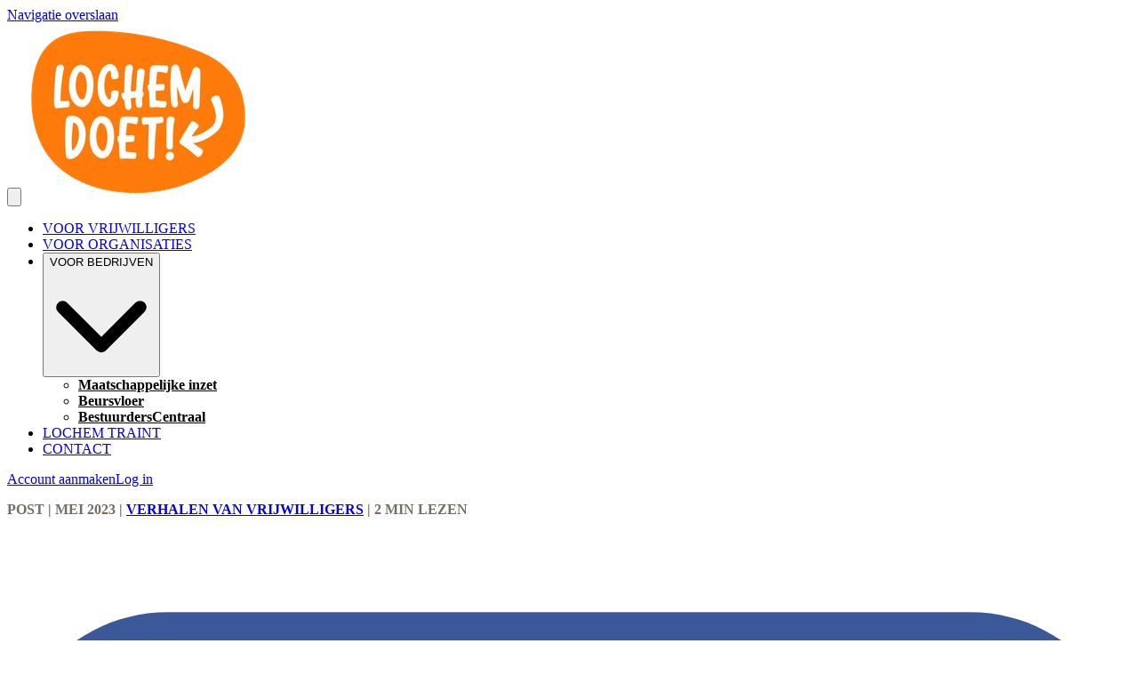

--- FILE ---
content_type: text/html; charset=utf-8
request_url: https://www.lochemdoet.nl/blog/de-riksja-gaat-weer-van-start-in-lochem
body_size: 24219
content:
<!DOCTYPE html>
<html
  lang="nl"
  data-mantine-color-scheme="light"
  data-respect-reduced-motion="true"
>
  <head>
    <meta charset="utf-8" />
    <meta name="viewport" content="width=device-width,initial-scale=1" />
    
    <title>De riksja gaat weer van start in Lochem! | Lochem Doet</title>
    <meta property="og:url" content="https://www.lochemdoet.nl/blog/de-riksja-gaat-weer-van-start-in-lochem"/>
<meta property="og:description" name="description" content=""/>
<meta property="og:site_name" content="LochemDOET"/>
<meta property="og:image" content="https://ik.imagekit.io/deedmob/o-prod/4561/3066819_1683269697418@2048x1536.jpeg"/>
<meta property="og:image:width" content="200"/>
<meta property="og:image:height" content="200"/>
<meta property="og:locale" content="nl_NL"/>
<meta property="og:title" content="De riksja gaat weer van start in Lochem!"/>
<meta property="og:type" content="article"/>
<meta property="fb:app_id" content="1707027722882263"/>
<meta property="og:article:author" content="Hendrik Beelen"/>
<meta name="twitter:label1" content="Leestijd"/>
<meta name="twitter:data1" content="2 min lezen"/>
<meta property="og:article:published_time" content="2023-05-08T10:00:00.000Z"/>

    <link rel="icon" type="image/png" href="https://ik.imagekit.io/deedmob/whitelabel_3067973_1604563821583%40533x402?fit=crop&fill=solid&auto=format&w=32&h=32&q=90" sizes="32x32" />
    <link rel="icon" type="image/png" href="https://ik.imagekit.io/deedmob/whitelabel_3067973_1604563821583%40533x402?fit=crop&fill=solid&auto=format&w=16&h=16&q=90" sizes="16x16" />
    <link rel="apple-touch-icon" sizes="180x180" href="https://ik.imagekit.io/deedmob/whitelabel_3067973_1604563821583%40533x402?fit=crop&fill=solid&auto=format&w=180&h=180&q=90" />
    <link rel="mask-icon" href="/safari-pinned-tab.svg" color="#2ab7ca" />
    <link rel="manifest" href="/api/manifest.json" />
    <meta name="theme-color" content="#2ab7ca" />
    <meta name="msapplication-TileColor" content="#2ab7ca" />
    <meta name="msapplication-navbutton-color" content="#2ab7ca" />
    <meta name="apple-mobile-web-app-status-bar-style" content="#2ab7ca" />
    <style>@layer base, vendor, vendor-overrides, unimportant, ui, primitives, components, overrides;.forceHide{display:none!important}</style>
    <noscript><style>@layer overrides{.hideNoJS{display:none!important}.noscriptContents{display:contents}}</style></noscript>
    <script type="text/javascript">window.process={env:{"NODE_ENV":"production","SENTRY_DSN":"https://a35aa4b0a6f870b42eba6538513e9a83@o43010.ingest.us.sentry.io/4507140511891456","SENTRY_RELEASE_ID":"b157145","ENVIRONMENT":"prod","BASE_DOMAIN":"volunteer.deedmob.com","HUBSPOT_ID":"3823215"}};</script>
    <style id="gs-themeVars">:root{--font-family:'Poppins Regular', -apple-system, BlinkMacSystemFont, 'Segoe UI', 'Roboto', 'Oxygen', 'Ubuntu', 'Helvetica Neue', sans-serif;--font-size:16px;--font-size-headings:24px;--font-family-headings:'Poppins Bold', -apple-system, BlinkMacSystemFont, 'Segoe UI', 'Roboto', 'Oxygen', 'Ubuntu', 'Helvetica Neue', sans-serif;--border-radius-base:15px;--border-radius-xxl:2525px;--border-radius-xl:16px;--border-radius-l:8px;--border-radius-r:4px;--border-radius-s:2px;--border-radius-circle:9999px;--navbar-height:118px;--navbar-vertical-align:bottom;--navbar-font-size:18px;--navbar-dropdown-orientation:vertical;--box-shadow-xxl:0px 32px 64px rgba(0, 0, 0, 0.15);--box-shadow-xl:0px 16px 32px rgba(0, 0, 0, 0.15);--box-shadow-l:0px 8px 16px rgba(0, 0, 0, 0.15);--box-shadow-r:0px 4px 8px rgba(0, 0, 0, 0.10);--box-shadow-s:0px 0px 5px rgba(0, 0, 0, 0.10);--box-shadow-xs:none;--grid-size:8;--link-underline-mode:never;--link-text-decoration:none;--primary-color:#2ab7ca;--danger-color:#d92626;--info-color:#1890ff;--success-color:#52c41a;--warning-color:#faad14;--heading-color:#584e41;--subheading-color:#584e41;--link-color:#2ab7ca;--text-color:#584e41;--base-border-color:#8e8e8e;--text-color-secondary:#776c5f;--emphasis-color:#cd1818;--navbar-text-color:#ffffff;--background-color:#ffffff;--navbar-background-color:#2ab7ca;--footer-background-color:#2ab7ca;--footer-heading-color:#584e41;--footer-text-color:#584e41;--text-color-contrast:rgb(201, 193, 182);--text-color-darkened:rgb(88, 78, 65);--text-color-darkened-contrast:rgb(201, 193, 182);--text-color-lightened:rgb(244, 243, 240);--text-color-lightened-contrast:rgb(120, 107, 89);--primary-color-contrast:rgb(255, 255, 255);--primary-color-darkened:rgb(26, 115, 127);--primary-color-darkened-contrast:rgb(213, 242, 246);--primary-color-lightened:rgb(234, 249, 251);--primary-color-lightened-contrast:rgb(28, 122, 135);--danger-color-contrast:rgb(254, 246, 246);--danger-color-darkened:rgb(130, 23, 23);--danger-color-darkened-contrast:rgb(238, 160, 160);--danger-color-lightened:rgb(251, 233, 233);--danger-color-lightened-contrast:rgb(204, 36, 36);--info-color-contrast:rgb(255, 255, 255);--info-color-darkened:rgb(0, 80, 153);--info-color-darkened-contrast:rgb(143, 201, 255);--info-color-lightened:rgb(230, 243, 255);--info-color-lightened-contrast:rgb(0, 109, 209);--success-color-contrast:rgb(255, 255, 255);--success-color-darkened:rgb(57, 135, 18);--success-color-darkened-contrast:rgb(255, 255, 255);--success-color-lightened:rgb(239, 252, 233);--success-color-lightened-contrast:rgb(49, 117, 16);--warning-color-contrast:rgb(100, 67, 2);--warning-color-darkened:rgb(150, 101, 3);--warning-color-darkened-contrast:rgb(254, 243, 220);--warning-color-lightened:rgb(255, 246, 230);--warning-color-lightened-contrast:rgb(145, 97, 3);--emphasis-color-contrast:rgb(253, 236, 236);--emphasis-color-darkened:rgb(137, 16, 16);--emphasis-color-darkened-contrast:rgb(243, 155, 155);--emphasis-color-lightened:rgb(252, 232, 232);--emphasis-color-lightened-contrast:rgb(201, 24, 24);--text-color-85:rgb(223, 218, 211);--text-color-alpha-0-075:rgba(88, 78, 65, 0.075);--text-color-alpha-0-2:rgba(88, 78, 65, 0.4);--text-color-alpha-0-4:rgba(88, 78, 65, 0.4);--text-color-alpha-0-5:rgba(88, 78, 65, 0.5);--text-color-alpha-0-6:rgba(88, 78, 65, 0.6);--text-color-alpha-0-7:rgba(88, 78, 65, 0.7);--text-color-alpha-0-8:rgba(88, 78, 65, 0.8);--text-color-lightened-0-2:rgb(106, 94, 78);--text-color-tint-0-7:rgb(205, 202, 198);--primary-color-alpha-0-05:rgba(42, 183, 202, 0.05);--primary-color-alpha-0-1:rgba(42, 183, 202, 0.1);--primary-color-alpha-0-2:rgba(42, 183, 202, 0.2);--primary-color-alpha-0-5:rgba(42, 183, 202, 0.5);--primary-color-60:rgb(86, 204, 220);--primary-color-90:rgb(213, 242, 246);--primary-color-lighten-0-8:rgb(196, 237, 243);--primary-color-lighten-0-8-contrast:rgb(26, 111, 123);--primary-color-lighten-0-9:rgb(217, 243, 247);--primary-color-lighten-0-9-contrast:rgb(27, 118, 131);--primary-color-90-contrast:rgb(26, 115, 127);--primary-color-99-contrast:rgb(29, 126, 139);--primary-color-darken-0-2:rgb(34, 146, 162);--primary-color-darken-0-3:rgb(29, 128, 141);--primary-color-darken-0-4:rgb(25, 110, 121);--primary-color-lightened-shade-0-2-lighten-0-2:rgb(230, 235, 235);--primary-color-lightened-shade-0-2-lighten-0-2-contrast:rgb(85, 103, 106);--background-color-lightened:rgb(242, 242, 242);--background-color-90:rgb(230, 230, 230);--background-color-darken-0-1:rgb(230, 230, 230);--danger-color-darken-0-4:rgb(130, 23, 23);--danger-color-90:rgb(247, 212, 212);--danger-color-90-contrast:rgb(182, 32, 32);--danger-color-99-contrast:rgb(218, 42, 42);--danger-color-darkened-darken-0-2:rgb(104, 18, 18);--danger-color-darkened-darken-0-3:rgb(91, 16, 16);--danger-color-darkened-darken-0-4:rgb(78, 14, 14);--success-color-30:rgb(57, 135, 18);--success-color-60:rgb(126, 231, 75);--success-color-90:rgb(223, 249, 210);--success-color-90-contrast:rgb(51, 122, 16);--link-color-75:rgb(149, 223, 233);--base-border-color-alpha-0-5:rgba(142, 142, 142, 0.5);--base-border-color-lighten-0-5:rgb(213, 213, 213);--info-color-90:rgb(204, 231, 255);--info-color-90-contrast:rgb(0, 95, 184);--warning-color-90:rgb(254, 238, 205);--warning-color-90-contrast:rgb(135, 91, 3);--input-placeholder-color:rgb(117, 117, 117);--typography-base-font-size:1rem;--typography-base-line-height:1.5rem;--typography-large-font-size:1.125rem;--typography-large-line-height:1.68rem;--typography-small-font-size:0.9rem;--typography-small-line-height:1.4rem;--typography-xlarge-font-size:1.25rem;--typography-xlarge-line-height:1.875rem;--typography-xsmall-font-size:0.7rem;--typography-xsmall-line-height:1.2rem;--typography-xxlarge-font-size:1.375rem;--typography-xxlarge-line-height:2.06rem;--typography-heading-base-font-size:31.999999992px;--typography-heading-base-line-height:40.000000008px;--typography-heading-base-letter-spacing:-0.02em;--typography-heading-large-font-size:40.000000008px;--typography-heading-large-line-height:48px;--typography-heading-large-letter-spacing:-0.02em;--typography-heading-small-font-size:24px;--typography-heading-small-line-height:28.000000008px;--typography-heading-small-letter-spacing:-0.02em;--font-weight-bold:700;--font-weight-semibold:500;--font-weight-normal:400;--font-weight-light:300;--letter-spacing-allcaps:0.08em;--breakpoint-laptop:1025px;--breakpoint-laptop-num:1025;--breakpoint-phone:480px;--breakpoint-phone-num:480;--breakpoint-tablet:768px;--breakpoint-tablet-num:768;}</style>
    <script>if(!window.IntersectionObserver||!window.URLSearchParams||!Promise.prototype.finally){document.write('<script src="https://polyfill.io/v3/polyfill.min.js?features=Promise.prototype.finally%2CIntersectionObserver%2CURL"></scr'+'ipt>')}</script>
    <link rel="canonical" href="https://www.lochemdoet.nl/blog/de-riksja-gaat-weer-van-start-in-lochem"/>
    
    <link rel="alternate" hreflang="nl" href="https://www.lochemdoet.nl/blog/de-riksja-gaat-weer-van-start-in-lochem"/><link rel="alternate" hreflang="x-default" href="https://www.lochemdoet.nl/blog/de-riksja-gaat-weer-van-start-in-lochem"/>
    
    <script type="module" crossorigin src="/assets/index-CY3P4ve7.js"></script>
    <link rel="modulepreload" crossorigin href="/assets/dayjs-timezone-iana-plugin-M0z92PiF.js">
    <link rel="modulepreload" crossorigin href="/assets/vendor-DmpIb0Ec.js">
    <link rel="modulepreload" crossorigin href="/assets/app-B2yTwxJw.js">
    <link rel="stylesheet" crossorigin href="/assets/vendor-s2EWt2Et.css">
    <link rel="stylesheet" crossorigin href="/assets/app-Z1t_A3GL.css">
  </head>
  <body>
    <div id="content"><div data-overlay-container="true"><style data-mantine-styles="true">:root{--mantine-color-white: #ffffff;--mantine-color-black: #584e41;--mantine-line-height: calc(1.5rem * var(--mantine-scale));--mantine-font-family: 'Poppins Regular', -apple-system, BlinkMacSystemFont, 'Segoe UI', 'Roboto', 'Oxygen', 'Ubuntu', 'Helvetica Neue', sans-serif, -apple-system, BlinkMacSystemFont, 'Segoe UI', 'Roboto', 'Oxygen', 'Ubuntu', 'Helvetica Neue', sans-serif;--mantine-font-family-headings: 'Poppins Bold', -apple-system, BlinkMacSystemFont, 'Segoe UI', 'Roboto', 'Oxygen', 'Ubuntu', 'Helvetica Neue', sans-serif, -apple-system, BlinkMacSystemFont, 'Segoe UI', 'Roboto', 'Oxygen', 'Ubuntu', 'Helvetica Neue', sans-serif;--mantine-radius-default: 15px;--mantine-primary-color-filled: var(--mantine-color-primary-filled);--mantine-primary-color-filled-hover: var(--mantine-color-primary-filled-hover);--mantine-primary-color-light: var(--mantine-color-primary-light);--mantine-primary-color-light-hover: var(--mantine-color-primary-light-hover);--mantine-primary-color-light-color: var(--mantine-color-primary-light-color);--mantine-font-size-xs: calc(0.7rem * var(--mantine-scale));--mantine-font-size-sm: calc(0.9rem * var(--mantine-scale));--mantine-font-size-xxl: calc(1.375rem * var(--mantine-scale));--mantine-line-height-xs: calc(1.2rem * var(--mantine-scale));--mantine-line-height-sm: calc(1.4rem * var(--mantine-scale));--mantine-line-height-md: calc(1.5rem * var(--mantine-scale));--mantine-line-height-lg: calc(1.68rem * var(--mantine-scale));--mantine-line-height-xl: calc(1.875rem * var(--mantine-scale));--mantine-line-height-xxl: calc(2.06rem * var(--mantine-scale));--mantine-shadow-xs: 0 1px 3px rgba(0, 0, 0, 0.05), 0 1px 2px rgba(0, 0, 0, 0.1);--mantine-shadow-sm: 0 1px 3px rgba(0, 0, 0, 0.05), 0 10px 15px -3px rgba(0, 0, 0, 0.1);--mantine-shadow-md: 0 4px 6px -1px rgba(0, 0, 0, 0.1), 0 2px 4px -1px rgba(0, 0, 0, 0.06);--mantine-shadow-lg: 0 10px 15px -3px rgba(0, 0, 0, 0.1), 0 4px 6px -2px rgba(0, 0, 0, 0.05);--mantine-shadow-xl: 0 20px 25px -5px rgba(0, 0, 0, 0.1), 0 10px 10px -5px rgba(0, 0, 0, 0.04);--mantine-shadow-xxl: 0 0 40px rgba(0, 0, 0, 0.15), 0 0 20px rgba(0, 0, 0, 0.1);--mantine-radius-xs: 2px;--mantine-radius-sm: 15px;--mantine-radius-md: 8px;--mantine-radius-lg: 16px;--mantine-radius-xl: 32px;--mantine-radius-xxl: 2525px;--mantine-primary-color-0: var(--mantine-color-primary-0);--mantine-primary-color-1: var(--mantine-color-primary-1);--mantine-primary-color-2: var(--mantine-color-primary-2);--mantine-primary-color-3: var(--mantine-color-primary-3);--mantine-primary-color-4: var(--mantine-color-primary-4);--mantine-primary-color-5: var(--mantine-color-primary-5);--mantine-primary-color-6: var(--mantine-color-primary-6);--mantine-primary-color-7: var(--mantine-color-primary-7);--mantine-primary-color-8: var(--mantine-color-primary-8);--mantine-primary-color-9: var(--mantine-color-primary-9);--mantine-color-primary-0: rgba(21, 92, 101, 1);--mantine-color-primary-1: rgba(21, 92, 101, 1);--mantine-color-primary-2: rgba(21, 92, 101, 1);--mantine-color-primary-3: #2ab7ca;--mantine-color-primary-4: #2ab7ca;--mantine-color-primary-5: #2ab7ca;--mantine-color-primary-6: #2ab7ca;--mantine-color-primary-7: rgba(149, 219, 229, 1);--mantine-color-primary-8: rgba(149, 219, 229, 1);--mantine-color-primary-9: rgba(149, 219, 229, 1);--mantine-color-danger-0: rgba(109, 19, 19, 1);--mantine-color-danger-1: rgba(109, 19, 19, 1);--mantine-color-danger-2: rgba(109, 19, 19, 1);--mantine-color-danger-3: #d92626;--mantine-color-danger-4: #d92626;--mantine-color-danger-5: #d92626;--mantine-color-danger-6: #d92626;--mantine-color-danger-7: rgba(236, 147, 147, 1);--mantine-color-danger-8: rgba(236, 147, 147, 1);--mantine-color-danger-9: rgba(236, 147, 147, 1);--mantine-color-info-0: rgba(12, 72, 128, 1);--mantine-color-info-1: rgba(12, 72, 128, 1);--mantine-color-info-2: rgba(12, 72, 128, 1);--mantine-color-info-3: #1890ff;--mantine-color-info-4: #1890ff;--mantine-color-info-5: #1890ff;--mantine-color-info-6: #1890ff;--mantine-color-info-7: rgba(140, 200, 255, 1);--mantine-color-info-8: rgba(140, 200, 255, 1);--mantine-color-info-9: rgba(140, 200, 255, 1);--mantine-color-success-0: rgba(41, 98, 13, 1);--mantine-color-success-1: rgba(41, 98, 13, 1);--mantine-color-success-2: rgba(41, 98, 13, 1);--mantine-color-success-3: #52c41a;--mantine-color-success-4: #52c41a;--mantine-color-success-5: #52c41a;--mantine-color-success-6: #52c41a;--mantine-color-success-7: rgba(169, 226, 141, 1);--mantine-color-success-8: rgba(169, 226, 141, 1);--mantine-color-success-9: rgba(169, 226, 141, 1);--mantine-color-warning-0: rgba(125, 87, 10, 1);--mantine-color-warning-1: rgba(125, 87, 10, 1);--mantine-color-warning-2: rgba(125, 87, 10, 1);--mantine-color-warning-3: #faad14;--mantine-color-warning-4: #faad14;--mantine-color-warning-5: #faad14;--mantine-color-warning-6: #faad14;--mantine-color-warning-7: rgba(253, 214, 138, 1);--mantine-color-warning-8: rgba(253, 214, 138, 1);--mantine-color-warning-9: rgba(253, 214, 138, 1);--mantine-color-heading-0: rgba(44, 39, 33, 1);--mantine-color-heading-1: rgba(44, 39, 33, 1);--mantine-color-heading-2: rgba(44, 39, 33, 1);--mantine-color-heading-3: #584e41;--mantine-color-heading-4: #584e41;--mantine-color-heading-5: #584e41;--mantine-color-heading-6: #584e41;--mantine-color-heading-7: rgba(172, 167, 160, 1);--mantine-color-heading-8: rgba(172, 167, 160, 1);--mantine-color-heading-9: rgba(172, 167, 160, 1);--mantine-color-subheading-0: rgba(44, 39, 33, 1);--mantine-color-subheading-1: rgba(44, 39, 33, 1);--mantine-color-subheading-2: rgba(44, 39, 33, 1);--mantine-color-subheading-3: #584e41;--mantine-color-subheading-4: #584e41;--mantine-color-subheading-5: #584e41;--mantine-color-subheading-6: #584e41;--mantine-color-subheading-7: rgba(172, 167, 160, 1);--mantine-color-subheading-8: rgba(172, 167, 160, 1);--mantine-color-subheading-9: rgba(172, 167, 160, 1);--mantine-color-link-0: rgba(21, 92, 101, 1);--mantine-color-link-1: rgba(21, 92, 101, 1);--mantine-color-link-2: rgba(21, 92, 101, 1);--mantine-color-link-3: #2ab7ca;--mantine-color-link-4: #2ab7ca;--mantine-color-link-5: #2ab7ca;--mantine-color-link-6: #2ab7ca;--mantine-color-link-7: rgba(149, 219, 229, 1);--mantine-color-link-8: rgba(149, 219, 229, 1);--mantine-color-link-9: rgba(149, 219, 229, 1);--mantine-color-text-0: rgba(44, 39, 33, 1);--mantine-color-text-1: rgba(44, 39, 33, 1);--mantine-color-text-2: rgba(44, 39, 33, 1);--mantine-color-text-3: #584e41;--mantine-color-text-4: #584e41;--mantine-color-text-5: #584e41;--mantine-color-text-6: #584e41;--mantine-color-text-7: rgba(172, 167, 160, 1);--mantine-color-text-8: rgba(172, 167, 160, 1);--mantine-color-text-9: rgba(172, 167, 160, 1);--mantine-color-textSecondary-0: rgba(60, 54, 48, 1);--mantine-color-textSecondary-1: rgba(60, 54, 48, 1);--mantine-color-textSecondary-2: rgba(60, 54, 48, 1);--mantine-color-textSecondary-3: #776c5f;--mantine-color-textSecondary-4: #776c5f;--mantine-color-textSecondary-5: #776c5f;--mantine-color-textSecondary-6: #776c5f;--mantine-color-textSecondary-7: rgba(187, 182, 175, 1);--mantine-color-textSecondary-8: rgba(187, 182, 175, 1);--mantine-color-textSecondary-9: rgba(187, 182, 175, 1);--mantine-color-emphasis-0: rgba(103, 12, 12, 1);--mantine-color-emphasis-1: rgba(103, 12, 12, 1);--mantine-color-emphasis-2: rgba(103, 12, 12, 1);--mantine-color-emphasis-3: #cd1818;--mantine-color-emphasis-4: #cd1818;--mantine-color-emphasis-5: #cd1818;--mantine-color-emphasis-6: #cd1818;--mantine-color-emphasis-7: rgba(230, 140, 140, 1);--mantine-color-emphasis-8: rgba(230, 140, 140, 1);--mantine-color-emphasis-9: rgba(230, 140, 140, 1);--mantine-color-background-0: rgba(128, 128, 128, 1);--mantine-color-background-1: rgba(128, 128, 128, 1);--mantine-color-background-2: rgba(128, 128, 128, 1);--mantine-color-background-3: #ffffff;--mantine-color-background-4: #ffffff;--mantine-color-background-5: #ffffff;--mantine-color-background-6: #ffffff;--mantine-color-background-7: rgba(255, 255, 255, 1);--mantine-color-background-8: rgba(255, 255, 255, 1);--mantine-color-background-9: rgba(255, 255, 255, 1);--mantine-color-baseBorder-0: rgba(71, 71, 71, 1);--mantine-color-baseBorder-1: rgba(71, 71, 71, 1);--mantine-color-baseBorder-2: rgba(71, 71, 71, 1);--mantine-color-baseBorder-3: #8e8e8e;--mantine-color-baseBorder-4: #8e8e8e;--mantine-color-baseBorder-5: #8e8e8e;--mantine-color-baseBorder-6: #8e8e8e;--mantine-color-baseBorder-7: rgba(199, 199, 199, 1);--mantine-color-baseBorder-8: rgba(199, 199, 199, 1);--mantine-color-baseBorder-9: rgba(199, 199, 199, 1);--mantine-color-navbarText-0: rgba(128, 128, 128, 1);--mantine-color-navbarText-1: rgba(128, 128, 128, 1);--mantine-color-navbarText-2: rgba(128, 128, 128, 1);--mantine-color-navbarText-3: #ffffff;--mantine-color-navbarText-4: #ffffff;--mantine-color-navbarText-5: #ffffff;--mantine-color-navbarText-6: #ffffff;--mantine-color-navbarText-7: rgba(255, 255, 255, 1);--mantine-color-navbarText-8: rgba(255, 255, 255, 1);--mantine-color-navbarText-9: rgba(255, 255, 255, 1);--mantine-color-navbarBackground-0: rgba(21, 92, 101, 1);--mantine-color-navbarBackground-1: rgba(21, 92, 101, 1);--mantine-color-navbarBackground-2: rgba(21, 92, 101, 1);--mantine-color-navbarBackground-3: #2ab7ca;--mantine-color-navbarBackground-4: #2ab7ca;--mantine-color-navbarBackground-5: #2ab7ca;--mantine-color-navbarBackground-6: #2ab7ca;--mantine-color-navbarBackground-7: rgba(149, 219, 229, 1);--mantine-color-navbarBackground-8: rgba(149, 219, 229, 1);--mantine-color-navbarBackground-9: rgba(149, 219, 229, 1);--mantine-color-footerBackground-0: rgba(21, 92, 101, 1);--mantine-color-footerBackground-1: rgba(21, 92, 101, 1);--mantine-color-footerBackground-2: rgba(21, 92, 101, 1);--mantine-color-footerBackground-3: #2ab7ca;--mantine-color-footerBackground-4: #2ab7ca;--mantine-color-footerBackground-5: #2ab7ca;--mantine-color-footerBackground-6: #2ab7ca;--mantine-color-footerBackground-7: rgba(149, 219, 229, 1);--mantine-color-footerBackground-8: rgba(149, 219, 229, 1);--mantine-color-footerBackground-9: rgba(149, 219, 229, 1);--mantine-color-footerHeading-0: rgba(44, 39, 33, 1);--mantine-color-footerHeading-1: rgba(44, 39, 33, 1);--mantine-color-footerHeading-2: rgba(44, 39, 33, 1);--mantine-color-footerHeading-3: #584e41;--mantine-color-footerHeading-4: #584e41;--mantine-color-footerHeading-5: #584e41;--mantine-color-footerHeading-6: #584e41;--mantine-color-footerHeading-7: rgba(172, 167, 160, 1);--mantine-color-footerHeading-8: rgba(172, 167, 160, 1);--mantine-color-footerHeading-9: rgba(172, 167, 160, 1);--mantine-color-footerText-0: rgba(44, 39, 33, 1);--mantine-color-footerText-1: rgba(44, 39, 33, 1);--mantine-color-footerText-2: rgba(44, 39, 33, 1);--mantine-color-footerText-3: #584e41;--mantine-color-footerText-4: #584e41;--mantine-color-footerText-5: #584e41;--mantine-color-footerText-6: #584e41;--mantine-color-footerText-7: rgba(172, 167, 160, 1);--mantine-color-footerText-8: rgba(172, 167, 160, 1);--mantine-color-footerText-9: rgba(172, 167, 160, 1);--mantine-h1-font-size: calc(2.5rem * var(--mantine-scale));--mantine-h1-line-height: calc(3rem * var(--mantine-scale));--mantine-h2-font-size: calc(2rem * var(--mantine-scale));--mantine-h2-line-height: calc(2.5rem * var(--mantine-scale));--mantine-h3-font-size: calc(1.5rem * var(--mantine-scale));--mantine-h3-line-height: calc(1.75rem * var(--mantine-scale));--mantine-h4-font-size: calc(1.5rem * var(--mantine-scale));--mantine-h4-line-height: calc(1.75rem * var(--mantine-scale));--mantine-h5-font-size: calc(1.5rem * var(--mantine-scale));--mantine-h5-line-height: calc(1.75rem * var(--mantine-scale));--mantine-h6-font-size: calc(1.5rem * var(--mantine-scale));--mantine-h6-line-height: calc(1.75rem * var(--mantine-scale));}

:root[data-mantine-color-scheme="dark"]{--mantine-color-anchor: var(--mantine-color-primary-4);--mantine-color-primary-text: var(--mantine-color-primary-4);--mantine-color-primary-filled: var(--mantine-color-primary-8);--mantine-color-primary-filled-hover: var(--mantine-color-primary-9);--mantine-color-primary-light: rgba(42, 183, 202, 0.15);--mantine-color-primary-light-hover: rgba(42, 183, 202, 0.2);--mantine-color-primary-light-color: var(--mantine-color-primary-3);--mantine-color-primary-outline: var(--mantine-color-primary-4);--mantine-color-primary-outline-hover: rgba(42, 183, 202, 0.05);--mantine-color-danger-text: var(--mantine-color-danger-4);--mantine-color-danger-filled: var(--mantine-color-danger-8);--mantine-color-danger-filled-hover: var(--mantine-color-danger-9);--mantine-color-danger-light: rgba(217, 38, 38, 0.15);--mantine-color-danger-light-hover: rgba(217, 38, 38, 0.2);--mantine-color-danger-light-color: var(--mantine-color-danger-3);--mantine-color-danger-outline: var(--mantine-color-danger-4);--mantine-color-danger-outline-hover: rgba(217, 38, 38, 0.05);--mantine-color-info-text: var(--mantine-color-info-4);--mantine-color-info-filled: var(--mantine-color-info-8);--mantine-color-info-filled-hover: var(--mantine-color-info-9);--mantine-color-info-light: rgba(24, 144, 255, 0.15);--mantine-color-info-light-hover: rgba(24, 144, 255, 0.2);--mantine-color-info-light-color: var(--mantine-color-info-3);--mantine-color-info-outline: var(--mantine-color-info-4);--mantine-color-info-outline-hover: rgba(24, 144, 255, 0.05);--mantine-color-success-text: var(--mantine-color-success-4);--mantine-color-success-filled: var(--mantine-color-success-8);--mantine-color-success-filled-hover: var(--mantine-color-success-9);--mantine-color-success-light: rgba(82, 196, 26, 0.15);--mantine-color-success-light-hover: rgba(82, 196, 26, 0.2);--mantine-color-success-light-color: var(--mantine-color-success-3);--mantine-color-success-outline: var(--mantine-color-success-4);--mantine-color-success-outline-hover: rgba(82, 196, 26, 0.05);--mantine-color-warning-text: var(--mantine-color-warning-4);--mantine-color-warning-filled: var(--mantine-color-warning-8);--mantine-color-warning-filled-hover: var(--mantine-color-warning-9);--mantine-color-warning-light: rgba(250, 173, 20, 0.15);--mantine-color-warning-light-hover: rgba(250, 173, 20, 0.2);--mantine-color-warning-light-color: var(--mantine-color-warning-3);--mantine-color-warning-outline: var(--mantine-color-warning-4);--mantine-color-warning-outline-hover: rgba(250, 173, 20, 0.05);--mantine-color-heading-text: var(--mantine-color-heading-4);--mantine-color-heading-filled: var(--mantine-color-heading-8);--mantine-color-heading-filled-hover: var(--mantine-color-heading-9);--mantine-color-heading-light: rgba(88, 78, 65, 0.15);--mantine-color-heading-light-hover: rgba(88, 78, 65, 0.2);--mantine-color-heading-light-color: var(--mantine-color-heading-3);--mantine-color-heading-outline: var(--mantine-color-heading-4);--mantine-color-heading-outline-hover: rgba(88, 78, 65, 0.05);--mantine-color-subheading-text: var(--mantine-color-subheading-4);--mantine-color-subheading-filled: var(--mantine-color-subheading-8);--mantine-color-subheading-filled-hover: var(--mantine-color-subheading-9);--mantine-color-subheading-light: rgba(88, 78, 65, 0.15);--mantine-color-subheading-light-hover: rgba(88, 78, 65, 0.2);--mantine-color-subheading-light-color: var(--mantine-color-subheading-3);--mantine-color-subheading-outline: var(--mantine-color-subheading-4);--mantine-color-subheading-outline-hover: rgba(88, 78, 65, 0.05);--mantine-color-link-text: var(--mantine-color-link-4);--mantine-color-link-filled: var(--mantine-color-link-8);--mantine-color-link-filled-hover: var(--mantine-color-link-9);--mantine-color-link-light: rgba(42, 183, 202, 0.15);--mantine-color-link-light-hover: rgba(42, 183, 202, 0.2);--mantine-color-link-light-color: var(--mantine-color-link-3);--mantine-color-link-outline: var(--mantine-color-link-4);--mantine-color-link-outline-hover: rgba(42, 183, 202, 0.05);--mantine-color-text-text: var(--mantine-color-text-4);--mantine-color-text-filled: var(--mantine-color-text-8);--mantine-color-text-filled-hover: var(--mantine-color-text-9);--mantine-color-text-light: rgba(88, 78, 65, 0.15);--mantine-color-text-light-hover: rgba(88, 78, 65, 0.2);--mantine-color-text-light-color: var(--mantine-color-text-3);--mantine-color-text-outline: var(--mantine-color-text-4);--mantine-color-text-outline-hover: rgba(88, 78, 65, 0.05);--mantine-color-textSecondary-text: var(--mantine-color-textSecondary-4);--mantine-color-textSecondary-filled: var(--mantine-color-textSecondary-8);--mantine-color-textSecondary-filled-hover: var(--mantine-color-textSecondary-9);--mantine-color-textSecondary-light: rgba(119, 108, 95, 0.15);--mantine-color-textSecondary-light-hover: rgba(119, 108, 95, 0.2);--mantine-color-textSecondary-light-color: var(--mantine-color-textSecondary-3);--mantine-color-textSecondary-outline: var(--mantine-color-textSecondary-4);--mantine-color-textSecondary-outline-hover: rgba(119, 108, 95, 0.05);--mantine-color-emphasis-text: var(--mantine-color-emphasis-4);--mantine-color-emphasis-filled: var(--mantine-color-emphasis-8);--mantine-color-emphasis-filled-hover: var(--mantine-color-emphasis-9);--mantine-color-emphasis-light: rgba(205, 24, 24, 0.15);--mantine-color-emphasis-light-hover: rgba(205, 24, 24, 0.2);--mantine-color-emphasis-light-color: var(--mantine-color-emphasis-3);--mantine-color-emphasis-outline: var(--mantine-color-emphasis-4);--mantine-color-emphasis-outline-hover: rgba(205, 24, 24, 0.05);--mantine-color-background-text: var(--mantine-color-background-4);--mantine-color-background-filled: var(--mantine-color-background-8);--mantine-color-background-filled-hover: var(--mantine-color-background-9);--mantine-color-background-light: rgba(255, 255, 255, 0.15);--mantine-color-background-light-hover: rgba(255, 255, 255, 0.2);--mantine-color-background-light-color: var(--mantine-color-background-3);--mantine-color-background-outline: var(--mantine-color-background-4);--mantine-color-background-outline-hover: rgba(255, 255, 255, 0.05);--mantine-color-baseBorder-text: var(--mantine-color-baseBorder-4);--mantine-color-baseBorder-filled: var(--mantine-color-baseBorder-8);--mantine-color-baseBorder-filled-hover: var(--mantine-color-baseBorder-9);--mantine-color-baseBorder-light: rgba(142, 142, 142, 0.15);--mantine-color-baseBorder-light-hover: rgba(142, 142, 142, 0.2);--mantine-color-baseBorder-light-color: var(--mantine-color-baseBorder-3);--mantine-color-baseBorder-outline: var(--mantine-color-baseBorder-4);--mantine-color-baseBorder-outline-hover: rgba(142, 142, 142, 0.05);--mantine-color-navbarText-text: var(--mantine-color-navbarText-4);--mantine-color-navbarText-filled: var(--mantine-color-navbarText-8);--mantine-color-navbarText-filled-hover: var(--mantine-color-navbarText-9);--mantine-color-navbarText-light: rgba(255, 255, 255, 0.15);--mantine-color-navbarText-light-hover: rgba(255, 255, 255, 0.2);--mantine-color-navbarText-light-color: var(--mantine-color-navbarText-3);--mantine-color-navbarText-outline: var(--mantine-color-navbarText-4);--mantine-color-navbarText-outline-hover: rgba(255, 255, 255, 0.05);--mantine-color-navbarBackground-text: var(--mantine-color-navbarBackground-4);--mantine-color-navbarBackground-filled: var(--mantine-color-navbarBackground-8);--mantine-color-navbarBackground-filled-hover: var(--mantine-color-navbarBackground-9);--mantine-color-navbarBackground-light: rgba(42, 183, 202, 0.15);--mantine-color-navbarBackground-light-hover: rgba(42, 183, 202, 0.2);--mantine-color-navbarBackground-light-color: var(--mantine-color-navbarBackground-3);--mantine-color-navbarBackground-outline: var(--mantine-color-navbarBackground-4);--mantine-color-navbarBackground-outline-hover: rgba(42, 183, 202, 0.05);--mantine-color-footerBackground-text: var(--mantine-color-footerBackground-4);--mantine-color-footerBackground-filled: var(--mantine-color-footerBackground-8);--mantine-color-footerBackground-filled-hover: var(--mantine-color-footerBackground-9);--mantine-color-footerBackground-light: rgba(42, 183, 202, 0.15);--mantine-color-footerBackground-light-hover: rgba(42, 183, 202, 0.2);--mantine-color-footerBackground-light-color: var(--mantine-color-footerBackground-3);--mantine-color-footerBackground-outline: var(--mantine-color-footerBackground-4);--mantine-color-footerBackground-outline-hover: rgba(42, 183, 202, 0.05);--mantine-color-footerHeading-text: var(--mantine-color-footerHeading-4);--mantine-color-footerHeading-filled: var(--mantine-color-footerHeading-8);--mantine-color-footerHeading-filled-hover: var(--mantine-color-footerHeading-9);--mantine-color-footerHeading-light: rgba(88, 78, 65, 0.15);--mantine-color-footerHeading-light-hover: rgba(88, 78, 65, 0.2);--mantine-color-footerHeading-light-color: var(--mantine-color-footerHeading-3);--mantine-color-footerHeading-outline: var(--mantine-color-footerHeading-4);--mantine-color-footerHeading-outline-hover: rgba(88, 78, 65, 0.05);--mantine-color-footerText-text: var(--mantine-color-footerText-4);--mantine-color-footerText-filled: var(--mantine-color-footerText-8);--mantine-color-footerText-filled-hover: var(--mantine-color-footerText-9);--mantine-color-footerText-light: rgba(88, 78, 65, 0.15);--mantine-color-footerText-light-hover: rgba(88, 78, 65, 0.2);--mantine-color-footerText-light-color: var(--mantine-color-footerText-3);--mantine-color-footerText-outline: var(--mantine-color-footerText-4);--mantine-color-footerText-outline-hover: rgba(88, 78, 65, 0.05);}

:root[data-mantine-color-scheme="light"]{--mantine-color-text: #584e41;--mantine-color-body: #ffffff;--mantine-color-anchor: var(--mantine-color-primary-6);--mantine-color-primary-text: var(--mantine-color-primary-filled);--mantine-color-primary-filled: var(--mantine-color-primary-6);--mantine-color-primary-filled-hover: var(--mantine-color-primary-7);--mantine-color-primary-light: rgba(42, 183, 202, 0.1);--mantine-color-primary-light-hover: rgba(42, 183, 202, 0.12);--mantine-color-primary-light-color: var(--mantine-color-primary-6);--mantine-color-primary-outline: var(--mantine-color-primary-6);--mantine-color-primary-outline-hover: rgba(42, 183, 202, 0.05);--mantine-color-danger-text: var(--mantine-color-danger-filled);--mantine-color-danger-filled: var(--mantine-color-danger-6);--mantine-color-danger-filled-hover: var(--mantine-color-danger-7);--mantine-color-danger-light: rgba(217, 38, 38, 0.1);--mantine-color-danger-light-hover: rgba(217, 38, 38, 0.12);--mantine-color-danger-light-color: var(--mantine-color-danger-6);--mantine-color-danger-outline: var(--mantine-color-danger-6);--mantine-color-danger-outline-hover: rgba(217, 38, 38, 0.05);--mantine-color-info-text: var(--mantine-color-info-filled);--mantine-color-info-filled: var(--mantine-color-info-6);--mantine-color-info-filled-hover: var(--mantine-color-info-7);--mantine-color-info-light: rgba(24, 144, 255, 0.1);--mantine-color-info-light-hover: rgba(24, 144, 255, 0.12);--mantine-color-info-light-color: var(--mantine-color-info-6);--mantine-color-info-outline: var(--mantine-color-info-6);--mantine-color-info-outline-hover: rgba(24, 144, 255, 0.05);--mantine-color-success-text: var(--mantine-color-success-filled);--mantine-color-success-filled: var(--mantine-color-success-6);--mantine-color-success-filled-hover: var(--mantine-color-success-7);--mantine-color-success-light: rgba(82, 196, 26, 0.1);--mantine-color-success-light-hover: rgba(82, 196, 26, 0.12);--mantine-color-success-light-color: var(--mantine-color-success-6);--mantine-color-success-outline: var(--mantine-color-success-6);--mantine-color-success-outline-hover: rgba(82, 196, 26, 0.05);--mantine-color-warning-text: var(--mantine-color-warning-filled);--mantine-color-warning-filled: var(--mantine-color-warning-6);--mantine-color-warning-filled-hover: var(--mantine-color-warning-7);--mantine-color-warning-light: rgba(250, 173, 20, 0.1);--mantine-color-warning-light-hover: rgba(250, 173, 20, 0.12);--mantine-color-warning-light-color: var(--mantine-color-warning-6);--mantine-color-warning-outline: var(--mantine-color-warning-6);--mantine-color-warning-outline-hover: rgba(250, 173, 20, 0.05);--mantine-color-heading-text: var(--mantine-color-heading-filled);--mantine-color-heading-filled: var(--mantine-color-heading-6);--mantine-color-heading-filled-hover: var(--mantine-color-heading-7);--mantine-color-heading-light: rgba(88, 78, 65, 0.1);--mantine-color-heading-light-hover: rgba(88, 78, 65, 0.12);--mantine-color-heading-light-color: var(--mantine-color-heading-6);--mantine-color-heading-outline: var(--mantine-color-heading-6);--mantine-color-heading-outline-hover: rgba(88, 78, 65, 0.05);--mantine-color-subheading-text: var(--mantine-color-subheading-filled);--mantine-color-subheading-filled: var(--mantine-color-subheading-6);--mantine-color-subheading-filled-hover: var(--mantine-color-subheading-7);--mantine-color-subheading-light: rgba(88, 78, 65, 0.1);--mantine-color-subheading-light-hover: rgba(88, 78, 65, 0.12);--mantine-color-subheading-light-color: var(--mantine-color-subheading-6);--mantine-color-subheading-outline: var(--mantine-color-subheading-6);--mantine-color-subheading-outline-hover: rgba(88, 78, 65, 0.05);--mantine-color-link-text: var(--mantine-color-link-filled);--mantine-color-link-filled: var(--mantine-color-link-6);--mantine-color-link-filled-hover: var(--mantine-color-link-7);--mantine-color-link-light: rgba(42, 183, 202, 0.1);--mantine-color-link-light-hover: rgba(42, 183, 202, 0.12);--mantine-color-link-light-color: var(--mantine-color-link-6);--mantine-color-link-outline: var(--mantine-color-link-6);--mantine-color-link-outline-hover: rgba(42, 183, 202, 0.05);--mantine-color-text-text: var(--mantine-color-text-filled);--mantine-color-text-filled: var(--mantine-color-text-6);--mantine-color-text-filled-hover: var(--mantine-color-text-7);--mantine-color-text-light: rgba(88, 78, 65, 0.1);--mantine-color-text-light-hover: rgba(88, 78, 65, 0.12);--mantine-color-text-light-color: var(--mantine-color-text-6);--mantine-color-text-outline: var(--mantine-color-text-6);--mantine-color-text-outline-hover: rgba(88, 78, 65, 0.05);--mantine-color-textSecondary-text: var(--mantine-color-textSecondary-filled);--mantine-color-textSecondary-filled: var(--mantine-color-textSecondary-6);--mantine-color-textSecondary-filled-hover: var(--mantine-color-textSecondary-7);--mantine-color-textSecondary-light: rgba(119, 108, 95, 0.1);--mantine-color-textSecondary-light-hover: rgba(119, 108, 95, 0.12);--mantine-color-textSecondary-light-color: var(--mantine-color-textSecondary-6);--mantine-color-textSecondary-outline: var(--mantine-color-textSecondary-6);--mantine-color-textSecondary-outline-hover: rgba(119, 108, 95, 0.05);--mantine-color-emphasis-text: var(--mantine-color-emphasis-filled);--mantine-color-emphasis-filled: var(--mantine-color-emphasis-6);--mantine-color-emphasis-filled-hover: var(--mantine-color-emphasis-7);--mantine-color-emphasis-light: rgba(205, 24, 24, 0.1);--mantine-color-emphasis-light-hover: rgba(205, 24, 24, 0.12);--mantine-color-emphasis-light-color: var(--mantine-color-emphasis-6);--mantine-color-emphasis-outline: var(--mantine-color-emphasis-6);--mantine-color-emphasis-outline-hover: rgba(205, 24, 24, 0.05);--mantine-color-background-text: var(--mantine-color-background-filled);--mantine-color-background-filled: var(--mantine-color-background-6);--mantine-color-background-filled-hover: var(--mantine-color-background-7);--mantine-color-background-light: rgba(255, 255, 255, 0.1);--mantine-color-background-light-hover: rgba(255, 255, 255, 0.12);--mantine-color-background-light-color: var(--mantine-color-background-6);--mantine-color-background-outline: var(--mantine-color-background-6);--mantine-color-background-outline-hover: rgba(255, 255, 255, 0.05);--mantine-color-baseBorder-text: var(--mantine-color-baseBorder-filled);--mantine-color-baseBorder-filled: var(--mantine-color-baseBorder-6);--mantine-color-baseBorder-filled-hover: var(--mantine-color-baseBorder-7);--mantine-color-baseBorder-light: rgba(142, 142, 142, 0.1);--mantine-color-baseBorder-light-hover: rgba(142, 142, 142, 0.12);--mantine-color-baseBorder-light-color: var(--mantine-color-baseBorder-6);--mantine-color-baseBorder-outline: var(--mantine-color-baseBorder-6);--mantine-color-baseBorder-outline-hover: rgba(142, 142, 142, 0.05);--mantine-color-navbarText-text: var(--mantine-color-navbarText-filled);--mantine-color-navbarText-filled: var(--mantine-color-navbarText-6);--mantine-color-navbarText-filled-hover: var(--mantine-color-navbarText-7);--mantine-color-navbarText-light: rgba(255, 255, 255, 0.1);--mantine-color-navbarText-light-hover: rgba(255, 255, 255, 0.12);--mantine-color-navbarText-light-color: var(--mantine-color-navbarText-6);--mantine-color-navbarText-outline: var(--mantine-color-navbarText-6);--mantine-color-navbarText-outline-hover: rgba(255, 255, 255, 0.05);--mantine-color-navbarBackground-text: var(--mantine-color-navbarBackground-filled);--mantine-color-navbarBackground-filled: var(--mantine-color-navbarBackground-6);--mantine-color-navbarBackground-filled-hover: var(--mantine-color-navbarBackground-7);--mantine-color-navbarBackground-light: rgba(42, 183, 202, 0.1);--mantine-color-navbarBackground-light-hover: rgba(42, 183, 202, 0.12);--mantine-color-navbarBackground-light-color: var(--mantine-color-navbarBackground-6);--mantine-color-navbarBackground-outline: var(--mantine-color-navbarBackground-6);--mantine-color-navbarBackground-outline-hover: rgba(42, 183, 202, 0.05);--mantine-color-footerBackground-text: var(--mantine-color-footerBackground-filled);--mantine-color-footerBackground-filled: var(--mantine-color-footerBackground-6);--mantine-color-footerBackground-filled-hover: var(--mantine-color-footerBackground-7);--mantine-color-footerBackground-light: rgba(42, 183, 202, 0.1);--mantine-color-footerBackground-light-hover: rgba(42, 183, 202, 0.12);--mantine-color-footerBackground-light-color: var(--mantine-color-footerBackground-6);--mantine-color-footerBackground-outline: var(--mantine-color-footerBackground-6);--mantine-color-footerBackground-outline-hover: rgba(42, 183, 202, 0.05);--mantine-color-footerHeading-text: var(--mantine-color-footerHeading-filled);--mantine-color-footerHeading-filled: var(--mantine-color-footerHeading-6);--mantine-color-footerHeading-filled-hover: var(--mantine-color-footerHeading-7);--mantine-color-footerHeading-light: rgba(88, 78, 65, 0.1);--mantine-color-footerHeading-light-hover: rgba(88, 78, 65, 0.12);--mantine-color-footerHeading-light-color: var(--mantine-color-footerHeading-6);--mantine-color-footerHeading-outline: var(--mantine-color-footerHeading-6);--mantine-color-footerHeading-outline-hover: rgba(88, 78, 65, 0.05);--mantine-color-footerText-text: var(--mantine-color-footerText-filled);--mantine-color-footerText-filled: var(--mantine-color-footerText-6);--mantine-color-footerText-filled-hover: var(--mantine-color-footerText-7);--mantine-color-footerText-light: rgba(88, 78, 65, 0.1);--mantine-color-footerText-light-hover: rgba(88, 78, 65, 0.12);--mantine-color-footerText-light-color: var(--mantine-color-footerText-6);--mantine-color-footerText-outline: var(--mantine-color-footerText-6);--mantine-color-footerText-outline-hover: rgba(88, 78, 65, 0.05);}</style><style data-mantine-styles="classes">@media (max-width: 35.99375em) {.mantine-visible-from-xs {display: none !important;}}@media (min-width: 36em) {.mantine-hidden-from-xs {display: none !important;}}@media (max-width: 47.99375em) {.mantine-visible-from-sm {display: none !important;}}@media (min-width: 48em) {.mantine-hidden-from-sm {display: none !important;}}@media (max-width: 61.99375em) {.mantine-visible-from-md {display: none !important;}}@media (min-width: 62em) {.mantine-hidden-from-md {display: none !important;}}@media (max-width: 74.99375em) {.mantine-visible-from-lg {display: none !important;}}@media (min-width: 75em) {.mantine-hidden-from-lg {display: none !important;}}@media (max-width: 87.99375em) {.mantine-visible-from-xl {display: none !important;}}@media (min-width: 88em) {.mantine-hidden-from-xl {display: none !important;}}</style><!--$--><div class="appContent_fnfan_1"><div><div class="noprint_mWfPF_1"><a href="#bypass-nav" class="bypassBlock_AP7ry_1">Navigatie overslaan</a><div class="outerContainer_AP7ry_1"><nav role="navigation" aria-label="Hoofdmenu" class="container_AP7ry_1"><button type="button" aria-label="Menu" class="mobileMenuButton_AP7ry_1" aria-expanded="false"><svg aria-hidden="true" focusable="false" data-prefix="fal" data-icon="bars" class="svg-inline--fa fa-bars fa-fw " role="img" xmlns="http://www.w3.org/2000/svg" viewBox="0 0 448 512"><path fill="currentColor" d="M0 80c0-8.8 7.2-16 16-16H432c8.8 0 16 7.2 16 16s-7.2 16-16 16H16C7.2 96 0 88.8 0 80zM0 240c0-8.8 7.2-16 16-16H432c8.8 0 16 7.2 16 16s-7.2 16-16 16H16c-8.8 0-16-7.2-16-16zM448 400c0 8.8-7.2 16-16 16H16c-8.8 0-16-7.2-16-16s7.2-16 16-16H432c8.8 0 16 7.2 16 16z"></path></svg></button><a class="link_Jpn9k_1 primaryLink_AP7ry_1" aria-label="LochemDOET Home" href="/"><img class="logo_AP7ry_1" style="height:200px" src="https://ik.imagekit.io/deedmob/whitelabel_3067973_1604499081373%40533x402?auto=format&amp;h=200&amp;fit=clip&amp;max-w=400&amp;q=90" srcSet="https://ik.imagekit.io/deedmob/whitelabel_3067973_1604499081373%40533x402?auto=format&amp;h=200&amp;fit=clip&amp;max-w=400&amp;q=90 1x, https://ik.imagekit.io/deedmob/whitelabel_3067973_1604499081373%40533x402?auto=format&amp;h=200&amp;fit=clip&amp;max-w=400&amp;q=80&amp;dpr=2 2x, https://ik.imagekit.io/deedmob/whitelabel_3067973_1604499081373%40533x402?auto=format&amp;h=200&amp;fit=clip&amp;max-w=400&amp;q=75&amp;dpr=3 3x" alt="LochemDOET Home"/></a><ul class="navItems_AP7ry_1 mainNavItems_AP7ry_1 alignBottom_AP7ry_1"><li class="vertical_F8XpK_1"><a class="link_Jpn9k_1 item_J85IV_1" href="/vrijwilligers">VOOR VRIJWILLIGERS</a></li><li class="vertical_F8XpK_1"><a class="link_Jpn9k_1 item_J85IV_1" href="/organisaties">VOOR ORGANISATIES</a></li><li class="vertical_F8XpK_1"><button type="button" class="item_J85IV_1 hasDropdown_J85IV_1 buttonLink_J85IV_1" aria-expanded="false" aria-controls=":Rrd9cr:">VOOR BEDRIJVEN<svg aria-hidden="true" focusable="false" data-prefix="fas" data-icon="chevron-down" class="svg-inline--fa fa-chevron-down chevron_J85IV_1" role="img" xmlns="http://www.w3.org/2000/svg" viewBox="0 0 512 512"><path fill="currentColor" d="M233.4 406.6c12.5 12.5 32.8 12.5 45.3 0l192-192c12.5-12.5 12.5-32.8 0-45.3s-32.8-12.5-45.3 0L256 338.7 86.6 169.4c-12.5-12.5-32.8-12.5-45.3 0s-12.5 32.8 0 45.3l192 192z"></path></svg></button><div id=":Rrd9cr:" class="dropdown_udxI7_1 vertical_udxI7_1" style="z-index:0"><ul class="innerWrapper_udxI7_1"><li class="dropdownItem_+PLuX_1 vertical_+PLuX_1"><a class="link_Jpn9k_1 actualDropdownLink_+PLuX_1" style="color:inherit" href="/bedrijven"><span style="color:inherit;font-weight:bold" class="mantine-focus-auto navbarFontSize_+PLuX_1 dropdownLink_+PLuX_1 m_b6d8b162 mantine-Text-root">Maatschappelijke inzet</span></a></li><li class="dropdownItem_+PLuX_1 vertical_+PLuX_1"><a class="link_Jpn9k_1 actualDropdownLink_+PLuX_1" style="color:inherit" href="/beursvloer"><span style="color:inherit;font-weight:bold" class="mantine-focus-auto navbarFontSize_+PLuX_1 dropdownLink_+PLuX_1 m_b6d8b162 mantine-Text-root">Beursvloer</span></a></li><li class="dropdownItem_+PLuX_1 vertical_+PLuX_1"><a class="link_Jpn9k_1 actualDropdownLink_+PLuX_1" style="color:inherit" href="/BestuurdersCentraal"><span style="color:inherit;font-weight:bold" class="mantine-focus-auto navbarFontSize_+PLuX_1 dropdownLink_+PLuX_1 m_b6d8b162 mantine-Text-root">BestuurdersCentraal</span></a></li></ul></div></li><li class="vertical_F8XpK_1"><a class="link_Jpn9k_1 item_J85IV_1" href="/lochemtraint">LOCHEM TRAINT</a></li><li class="vertical_F8XpK_1"><a class="link_Jpn9k_1 item_J85IV_1" href="/contact">CONTACT</a></li></ul><div class="navItems_AP7ry_1 userItems_AP7ry_1 alignBottom_AP7ry_1"><a class="link_Jpn9k_1 item_J85IV_1 forceShowAbovePhone_AP7ry_1" href="/register">Account aanmaken</a><a class="link_Jpn9k_1 item_J85IV_1 forceShowAlways_AP7ry_1" href="/login">Log in</a></div></nav></div><div id="bypass-nav"></div></div><main class="mainContent_VmvNg_1" id="main"><!--$--><div class="sections_6+raA_1"><div class="pageSectionsCentering_pCI4g_1"><div><section class="section_VEdTO_1"><div class="heading_VEdTO_1"><div class="headingText_VEdTO_1"><p style="--text-fz:var(--mantine-font-size-sm);--text-lh:var(--mantine-line-height-sm);color:var(--mantine-color-textSecondary-text);font-weight:bold;text-transform:uppercase" class="mantine-focus-auto m_b6d8b162 mantine-Text-root" data-size="sm">Post<!-- --> | mei 2023<!-- --> | <a class="link_Jpn9k_1" href="/blog/s/verhalen">Verhalen van vrijwilligers</a> | <!-- -->2 min lezen</p><div class="share_VEdTO_1"><div class="noprint_mWfPF_1"><div class=""><div class="m_1a0f1b21 mantine-ActionIconGroup-group" data-orientation="horizontal" role="group"><a style="--ai-size:var(--ai-size-md);--ai-bg:transparent;--ai-hover:var(--mantine-color-primary-light-hover);--ai-color:var(--mantine-color-primary-light-color);--ai-bd:calc(0.0625rem * var(--mantine-scale)) solid transparent;color:#3b5998;font-size:calc(1.375rem * var(--mantine-scale))" class="link_Jpn9k_1 mantine-focus-auto mantine-active m_8d3f4000 mantine-ActionIcon-root m_87cf2631 mantine-UnstyledButton-root" data-variant="subtle" data-size="md" rel="noopener noreferrer" target="_blank" aria-label="Delen op Facebook" href="https://www.facebook.com/sharer/sharer.php?u=https%3A%2F%2Fwww.lochemdoet.nl%2Fblog%2Fde-riksja-gaat-weer-van-start-in-lochem&amp;quote=De%20riksja%20gaat%20weer%20van%20start%20in%20Lochem!"><span class="m_8d3afb97 mantine-ActionIcon-icon"><svg aria-hidden="true" focusable="false" data-prefix="fab" data-icon="square-facebook" class="svg-inline--fa fa-square-facebook " role="img" xmlns="http://www.w3.org/2000/svg" viewBox="0 0 448 512"><path fill="currentColor" d="M64 32C28.7 32 0 60.7 0 96V416c0 35.3 28.7 64 64 64h98.2V334.2H109.4V256h52.8V222.3c0-87.1 39.4-127.5 125-127.5c16.2 0 44.2 3.2 55.7 6.4V172c-6-.6-16.5-1-29.6-1c-42 0-58.2 15.9-58.2 57.2V256h83.6l-14.4 78.2H255V480H384c35.3 0 64-28.7 64-64V96c0-35.3-28.7-64-64-64H64z"></path></svg></span></a><a style="--ai-size:var(--ai-size-md);--ai-bg:transparent;--ai-hover:var(--mantine-color-primary-light-hover);--ai-color:var(--mantine-color-primary-light-color);--ai-bd:calc(0.0625rem * var(--mantine-scale)) solid transparent;color:#637888;font-size:calc(1.375rem * var(--mantine-scale))" class="link_Jpn9k_1 mantine-focus-auto mantine-active m_8d3f4000 mantine-ActionIcon-root m_87cf2631 mantine-UnstyledButton-root" data-variant="subtle" data-size="md" rel="noopener noreferrer" target="_blank" aria-label="Delen op X (Twitter)" href="https://x.com/intent/post?url=https%3A%2F%2Fwww.lochemdoet.nl%2Fblog%2Fde-riksja-gaat-weer-van-start-in-lochem&amp;text=De%20riksja%20gaat%20weer%20van%20start%20in%20Lochem!"><span class="m_8d3afb97 mantine-ActionIcon-icon"><svg aria-hidden="true" focusable="false" data-prefix="fab" data-icon="square-x-twitter" class="svg-inline--fa fa-square-x-twitter " role="img" xmlns="http://www.w3.org/2000/svg" viewBox="0 0 448 512"><path fill="currentColor" d="M64 32C28.7 32 0 60.7 0 96V416c0 35.3 28.7 64 64 64H384c35.3 0 64-28.7 64-64V96c0-35.3-28.7-64-64-64H64zm297.1 84L257.3 234.6 379.4 396H283.8L209 298.1 123.3 396H75.8l111-126.9L69.7 116h98l67.7 89.5L313.6 116h47.5zM323.3 367.6L153.4 142.9H125.1L296.9 367.6h26.3z"></path></svg></span></a><a style="--ai-size:var(--ai-size-md);--ai-bg:transparent;--ai-hover:var(--mantine-color-primary-light-hover);--ai-color:var(--mantine-color-primary-light-color);--ai-bd:calc(0.0625rem * var(--mantine-scale)) solid transparent;color:#0077b5;font-size:calc(1.375rem * var(--mantine-scale))" class="link_Jpn9k_1 mantine-focus-auto mantine-active m_8d3f4000 mantine-ActionIcon-root m_87cf2631 mantine-UnstyledButton-root" data-variant="subtle" data-size="md" rel="noopener noreferrer" target="_blank" aria-label="Delen op LinkedIn" href="https://www.linkedin.com/shareArticle?url=https%3A%2F%2Fwww.lochemdoet.nl%2Fblog%2Fde-riksja-gaat-weer-van-start-in-lochem&amp;summary=De%20riksja%20gaat%20weer%20van%20start%20in%20Lochem!"><span class="m_8d3afb97 mantine-ActionIcon-icon"><svg aria-hidden="true" focusable="false" data-prefix="fab" data-icon="linkedin" class="svg-inline--fa fa-linkedin " role="img" xmlns="http://www.w3.org/2000/svg" viewBox="0 0 448 512"><path fill="currentColor" d="M416 32H31.9C14.3 32 0 46.5 0 64.3v383.4C0 465.5 14.3 480 31.9 480H416c17.6 0 32-14.5 32-32.3V64.3c0-17.8-14.4-32.3-32-32.3zM135.4 416H69V202.2h66.5V416zm-33.2-243c-21.3 0-38.5-17.3-38.5-38.5S80.9 96 102.2 96c21.2 0 38.5 17.3 38.5 38.5 0 21.3-17.2 38.5-38.5 38.5zm282.1 243h-66.4V312c0-24.8-.5-56.7-34.5-56.7-34.6 0-39.9 27-39.9 54.9V416h-66.4V202.2h63.7v29.2h.9c8.9-16.8 30.6-34.5 62.9-34.5 67.2 0 79.7 44.3 79.7 101.9V416z"></path></svg></span></a><a style="--ai-size:var(--ai-size-md);--ai-bg:transparent;--ai-hover:var(--mantine-color-primary-light-hover);--ai-color:var(--mantine-color-primary-light-color);--ai-bd:calc(0.0625rem * var(--mantine-scale)) solid transparent;color:#25d366;font-size:calc(1.375rem * var(--mantine-scale))" class="link_Jpn9k_1 mantine-focus-auto mantine-active m_8d3f4000 mantine-ActionIcon-root m_87cf2631 mantine-UnstyledButton-root" data-variant="subtle" data-size="md" rel="noopener noreferrer" target="_blank" aria-label="Delen op WhatsApp" href="https://api.whatsapp.com/send?text=De%20riksja%20gaat%20weer%20van%20start%20in%20Lochem!%20https%3A%2F%2Fwww.lochemdoet.nl%2Fblog%2Fde-riksja-gaat-weer-van-start-in-lochem"><span class="m_8d3afb97 mantine-ActionIcon-icon"><svg aria-hidden="true" focusable="false" data-prefix="fab" data-icon="square-whatsapp" class="svg-inline--fa fa-square-whatsapp " role="img" xmlns="http://www.w3.org/2000/svg" viewBox="0 0 448 512"><path fill="currentColor" d="M92.1 254.6c0 24.9 7 49.2 20.2 70.1l3.1 5-13.3 48.6L152 365.2l4.8 2.9c20.2 12 43.4 18.4 67.1 18.4h.1c72.6 0 133.3-59.1 133.3-131.8c0-35.2-15.2-68.3-40.1-93.2c-25-25-58-38.7-93.2-38.7c-72.7 0-131.8 59.1-131.9 131.8zM274.8 330c-12.6 1.9-22.4 .9-47.5-9.9c-36.8-15.9-61.8-51.5-66.9-58.7c-.4-.6-.7-.9-.8-1.1c-2-2.6-16.2-21.5-16.2-41c0-18.4 9-27.9 13.2-32.3c.3-.3 .5-.5 .7-.8c3.6-4 7.9-5 10.6-5c2.6 0 5.3 0 7.6 .1c.3 0 .5 0 .8 0c2.3 0 5.2 0 8.1 6.8c1.2 2.9 3 7.3 4.9 11.8c3.3 8 6.7 16.3 7.3 17.6c1 2 1.7 4.3 .3 6.9c-3.4 6.8-6.9 10.4-9.3 13c-3.1 3.2-4.5 4.7-2.3 8.6c15.3 26.3 30.6 35.4 53.9 47.1c4 2 6.3 1.7 8.6-1c2.3-2.6 9.9-11.6 12.5-15.5c2.6-4 5.3-3.3 8.9-2s23.1 10.9 27.1 12.9c.8 .4 1.5 .7 2.1 1c2.8 1.4 4.7 2.3 5.5 3.6c.9 1.9 .9 9.9-2.4 19.1c-3.3 9.3-19.1 17.7-26.7 18.8zM448 96c0-35.3-28.7-64-64-64H64C28.7 32 0 60.7 0 96V416c0 35.3 28.7 64 64 64H384c35.3 0 64-28.7 64-64V96zM148.1 393.9L64 416l22.5-82.2c-13.9-24-21.2-51.3-21.2-79.3C65.4 167.1 136.5 96 223.9 96c42.4 0 82.2 16.5 112.2 46.5c29.9 30 47.9 69.8 47.9 112.2c0 87.4-72.7 158.5-160.1 158.5c-26.6 0-52.7-6.7-75.8-19.3z"></path></svg></span></a></div></div></div></div><div class="paddingTopR_N9JvO_1 paddingBottomR_N9JvO_1"><h1 style="--title-fw:var(--mantine-h1-font-weight);--title-lh:var(--mantine-h1-line-height);--title-fz:var(--mantine-h1-font-size);color:var(--mantine-color-heading-text)" class="m_8a5d1357 mantine-Title-root" data-order="1">De riksja gaat weer van start in Lochem!</h1></div><div class="container_6bQ6r_1"> <p style="--text-fz:var(--mantine-font-size-md);--text-lh:var(--mantine-line-height-md);color:var(--mantine-color-textSecondary-text)" class="mantine-focus-auto m_b6d8b162 mantine-Text-root" data-size="md">Door</p> <p style="--text-fz:var(--mantine-font-size-md);--text-lh:var(--mantine-line-height-md);color:var(--mantine-color-textSecondary-text)" class="mantine-focus-auto m_b6d8b162 mantine-Text-root" data-size="md">Hendrik Beelen</p></div></div><div class="headingImage_VEdTO_1"><div class="noBox_OGe1X_1"><div style="width:557px;height:313px" class="root_OgSji_1 hideNoJS skeleton_OGe1X_1"></div><noscript class="noscriptContents"><img class="" style="width:557px;height:313px" src="https://ik.imagekit.io/deedmob/o-prod/4561/3066819_1683269697418@2048x1536.jpeg?auto=format&amp;w=557&amp;h=313&amp;fit=crop&amp;q=90" srcSet="https://ik.imagekit.io/deedmob/o-prod/4561/3066819_1683269697418@2048x1536.jpeg?auto=format&amp;w=557&amp;h=313&amp;fit=crop&amp;q=90 1x, https://ik.imagekit.io/deedmob/o-prod/4561/3066819_1683269697418@2048x1536.jpeg?auto=format&amp;w=557&amp;h=313&amp;fit=crop&amp;q=80&amp;dpr=2 2x, https://ik.imagekit.io/deedmob/o-prod/4561/3066819_1683269697418@2048x1536.jpeg?auto=format&amp;w=557&amp;h=313&amp;fit=crop&amp;q=75&amp;dpr=3 3x" alt="De riksja gaat weer van start in Lochem!" title=""/></noscript><img src="https://ik.imagekit.io/deedmob/o-prod/4561/3066819_1683269697418@2048x1536.jpeg?auto=format&amp;w=557&amp;h=313&amp;fit=crop&amp;q=90" srcSet="https://ik.imagekit.io/deedmob/o-prod/4561/3066819_1683269697418@2048x1536.jpeg?auto=format&amp;w=557&amp;h=313&amp;fit=crop&amp;q=90 1x, https://ik.imagekit.io/deedmob/o-prod/4561/3066819_1683269697418@2048x1536.jpeg?auto=format&amp;w=557&amp;h=313&amp;fit=crop&amp;q=80&amp;dpr=2 2x, https://ik.imagekit.io/deedmob/o-prod/4561/3066819_1683269697418@2048x1536.jpeg?auto=format&amp;w=557&amp;h=313&amp;fit=crop&amp;q=75&amp;dpr=3 3x" alt="De riksja gaat weer van start in Lochem!" title="" class="forceHide"/></div></div></div><div class="content_VEdTO_1"><div class="richText_bpdY0_1 typographyR_N9JvO_1"><p>“Er zijn zoveel dingen die je voor een ander kunt doen zonder dat het wat kost” zegt Dick ten Broeke als ik hem vraag waarom hij met de riksja is begonnen. Veel mensen kennen Dick omdat hij samen met zijn dochters en vrouw Bakkerij ten Broeke runt. Een familiebedrijf dat al meer dan 100 jaar bestaat.</p><p><br></p><p>Dick is ook de geestelijk vader van de riksja die sinds 2021 vanuit het Stadhuus talloze ritjes heeft gemaakt met kwetsbare of minder mobiele mensen. Veel mensen kennen de riksja van vakantie: een transportfiets waarbij een bestuurder (de piloot) met een of twee passagiers voorop, een rit maakt. “In 2020 ontmoette ik op een van mijn fietstochtjes mijn oude werkgever. Hij was enorm verdrietig omdat zijn vrouw kort daarvoor was overleden. Hij kwam nergens meer omdat hij slecht ter been was. Dat zette me aan het denken. Ik zocht het internet af en het kwartje viel bij een verhaal over een wielerliefhebber in Denemarken. Die man maakte in zijn woonplaats fietstochten met kwetsbare mensen. Dat leek me ook een goed idee voor Lochem”.</p><p><br></p><p>Dick, ook een enthousiaste wielrenner, informeerde bij zijn wielerclub De Paaschberg of er mensen waren die mee wilden werken aan zijn initiatief. En binnen de kortste keren melden zich 18 vrijwilligers. Er werd ook contact opgenomen met het Stadhuus. Zij boden aan om met sponsorwerving te helpen. Dankzij deze hulp en sponsoren kon er binnen drie maanden een nieuwe elektrische riksja van € 9000 worden aangeschaft! De riksja werd gestald bij het Stadhuus. “Zoiets is alleen mogelijk als je het met elkaar doet” vertelt Dick.</p><p><br></p><p>Er werd contact opgenomen met Gudula, Tusselerhof en het Vandermolenhuis. Ook zij reageerden meteen enthousiast. Omdat voor de bewoners een riksja-tocht een geweldig uitje is. “Mensen vertellen je onderweg hun verhaal, wijzen je op allerlei zaken die je nog niet waren opgevallen. Of ik vertel hen wat over de omgeving. Het is nooit saai. Bij boer van Binsbergen kunnen we zelfs door de stal fietsen waar de koeien staan. De tochten zijn gratis, maar een vrijwillige bijdrage is welkom om de kosten te kunnen dekken”.</p><p><br></p><p>Dicks enthousiasme werkt zo aanstekelijk dat inmiddels ook andere inwoners van Lochem en zelfs minder mobiele toeristen het stadhuus weten te vinden voor een riksja-tocht.&nbsp;Het aantal aanvragen neemt daardoor toe. En daarom zijn nieuwe vrijwilligers heel welkom! Aan de mensen die belangstelling hebben vertellen Dick, Henk en hun collega’s graag meer over de fietstochten en de mensen die met hen meegaan. Niemand gaat onvoorbereid op pad.&nbsp;Het is niet moeilijk, maar je moet wel even wennen aan zo’n fiets. En natuurlijk moet je ook vertrouwd raken met de passagiers.</p><p><br></p><p>Voor meer informatie en/of aanmelding kan gemaild worden naar <a href="/cdn-cgi/l/email-protection#1c6e75776f767d5c6f687d787469696f70737f747971327270" rel="noopener noreferrer" target="_blank"><span class="__cf_email__" data-cfemail="9be9f2f0e8f1fadbe8effafff3eeeee8f7f4f8f3fef6b5f5f7">[email&#160;protected]</span></a> Op <a href="http://www.stadhuuslochem.nl/" rel="noopener noreferrer" target="_blank">www.stadhuuslochem.nl</a> staat ook meer informatie.</p><p><br></p><p>Als Henk Pasman weer op de riksja stapt om hem terug te fietsen naar het Stadhuus kijken we hem na en vertrouwt Dick mij toe: ”Wat is het toch fijn om leuke dingen te doen met – en voor elkaar, dat geeft zo’n mooi onderlinge band die niet met geld te koop is!”&nbsp;</p><p><br></p><p>Bij de foto: Henk Pasman piloot, Gonnie Welbergen en Dick ten Broeke.&nbsp;</p></div></div><div class="ctaSection_VEdTO_1"></div><div class="shareWrapper_VEdTO_1"><h6 style="--title-fw:var(--mantine-h6-font-weight);--title-lh:var(--mantine-h6-line-height);--title-fz:var(--mantine-font-size-lg)" class="m_8a5d1357 mantine-Title-root" data-size="lg" data-order="6">Deel blogpost</h6><div class="noprint_mWfPF_1"><div class=""><div class="m_1a0f1b21 mantine-ActionIconGroup-group" data-orientation="horizontal" role="group"><a style="--ai-size:var(--ai-size-md);--ai-bg:transparent;--ai-hover:var(--mantine-color-primary-light-hover);--ai-color:var(--mantine-color-primary-light-color);--ai-bd:calc(0.0625rem * var(--mantine-scale)) solid transparent;color:#3b5998;font-size:calc(1.375rem * var(--mantine-scale))" class="link_Jpn9k_1 mantine-focus-auto mantine-active m_8d3f4000 mantine-ActionIcon-root m_87cf2631 mantine-UnstyledButton-root" data-variant="subtle" data-size="md" rel="noopener noreferrer" target="_blank" aria-label="Delen op Facebook" href="https://www.facebook.com/sharer/sharer.php?u=https%3A%2F%2Fwww.lochemdoet.nl%2Fblog%2Fde-riksja-gaat-weer-van-start-in-lochem&amp;quote=De%20riksja%20gaat%20weer%20van%20start%20in%20Lochem!"><span class="m_8d3afb97 mantine-ActionIcon-icon"><svg aria-hidden="true" focusable="false" data-prefix="fab" data-icon="square-facebook" class="svg-inline--fa fa-square-facebook " role="img" xmlns="http://www.w3.org/2000/svg" viewBox="0 0 448 512"><path fill="currentColor" d="M64 32C28.7 32 0 60.7 0 96V416c0 35.3 28.7 64 64 64h98.2V334.2H109.4V256h52.8V222.3c0-87.1 39.4-127.5 125-127.5c16.2 0 44.2 3.2 55.7 6.4V172c-6-.6-16.5-1-29.6-1c-42 0-58.2 15.9-58.2 57.2V256h83.6l-14.4 78.2H255V480H384c35.3 0 64-28.7 64-64V96c0-35.3-28.7-64-64-64H64z"></path></svg></span></a><a style="--ai-size:var(--ai-size-md);--ai-bg:transparent;--ai-hover:var(--mantine-color-primary-light-hover);--ai-color:var(--mantine-color-primary-light-color);--ai-bd:calc(0.0625rem * var(--mantine-scale)) solid transparent;color:#637888;font-size:calc(1.375rem * var(--mantine-scale))" class="link_Jpn9k_1 mantine-focus-auto mantine-active m_8d3f4000 mantine-ActionIcon-root m_87cf2631 mantine-UnstyledButton-root" data-variant="subtle" data-size="md" rel="noopener noreferrer" target="_blank" aria-label="Delen op X (Twitter)" href="https://x.com/intent/post?url=https%3A%2F%2Fwww.lochemdoet.nl%2Fblog%2Fde-riksja-gaat-weer-van-start-in-lochem&amp;text=De%20riksja%20gaat%20weer%20van%20start%20in%20Lochem!"><span class="m_8d3afb97 mantine-ActionIcon-icon"><svg aria-hidden="true" focusable="false" data-prefix="fab" data-icon="square-x-twitter" class="svg-inline--fa fa-square-x-twitter " role="img" xmlns="http://www.w3.org/2000/svg" viewBox="0 0 448 512"><path fill="currentColor" d="M64 32C28.7 32 0 60.7 0 96V416c0 35.3 28.7 64 64 64H384c35.3 0 64-28.7 64-64V96c0-35.3-28.7-64-64-64H64zm297.1 84L257.3 234.6 379.4 396H283.8L209 298.1 123.3 396H75.8l111-126.9L69.7 116h98l67.7 89.5L313.6 116h47.5zM323.3 367.6L153.4 142.9H125.1L296.9 367.6h26.3z"></path></svg></span></a><a style="--ai-size:var(--ai-size-md);--ai-bg:transparent;--ai-hover:var(--mantine-color-primary-light-hover);--ai-color:var(--mantine-color-primary-light-color);--ai-bd:calc(0.0625rem * var(--mantine-scale)) solid transparent;color:#0077b5;font-size:calc(1.375rem * var(--mantine-scale))" class="link_Jpn9k_1 mantine-focus-auto mantine-active m_8d3f4000 mantine-ActionIcon-root m_87cf2631 mantine-UnstyledButton-root" data-variant="subtle" data-size="md" rel="noopener noreferrer" target="_blank" aria-label="Delen op LinkedIn" href="https://www.linkedin.com/shareArticle?url=https%3A%2F%2Fwww.lochemdoet.nl%2Fblog%2Fde-riksja-gaat-weer-van-start-in-lochem&amp;summary=De%20riksja%20gaat%20weer%20van%20start%20in%20Lochem!"><span class="m_8d3afb97 mantine-ActionIcon-icon"><svg aria-hidden="true" focusable="false" data-prefix="fab" data-icon="linkedin" class="svg-inline--fa fa-linkedin " role="img" xmlns="http://www.w3.org/2000/svg" viewBox="0 0 448 512"><path fill="currentColor" d="M416 32H31.9C14.3 32 0 46.5 0 64.3v383.4C0 465.5 14.3 480 31.9 480H416c17.6 0 32-14.5 32-32.3V64.3c0-17.8-14.4-32.3-32-32.3zM135.4 416H69V202.2h66.5V416zm-33.2-243c-21.3 0-38.5-17.3-38.5-38.5S80.9 96 102.2 96c21.2 0 38.5 17.3 38.5 38.5 0 21.3-17.2 38.5-38.5 38.5zm282.1 243h-66.4V312c0-24.8-.5-56.7-34.5-56.7-34.6 0-39.9 27-39.9 54.9V416h-66.4V202.2h63.7v29.2h.9c8.9-16.8 30.6-34.5 62.9-34.5 67.2 0 79.7 44.3 79.7 101.9V416z"></path></svg></span></a><a style="--ai-size:var(--ai-size-md);--ai-bg:transparent;--ai-hover:var(--mantine-color-primary-light-hover);--ai-color:var(--mantine-color-primary-light-color);--ai-bd:calc(0.0625rem * var(--mantine-scale)) solid transparent;color:#25d366;font-size:calc(1.375rem * var(--mantine-scale))" class="link_Jpn9k_1 mantine-focus-auto mantine-active m_8d3f4000 mantine-ActionIcon-root m_87cf2631 mantine-UnstyledButton-root" data-variant="subtle" data-size="md" rel="noopener noreferrer" target="_blank" aria-label="Delen op WhatsApp" href="https://api.whatsapp.com/send?text=De%20riksja%20gaat%20weer%20van%20start%20in%20Lochem!%20https%3A%2F%2Fwww.lochemdoet.nl%2Fblog%2Fde-riksja-gaat-weer-van-start-in-lochem"><span class="m_8d3afb97 mantine-ActionIcon-icon"><svg aria-hidden="true" focusable="false" data-prefix="fab" data-icon="square-whatsapp" class="svg-inline--fa fa-square-whatsapp " role="img" xmlns="http://www.w3.org/2000/svg" viewBox="0 0 448 512"><path fill="currentColor" d="M92.1 254.6c0 24.9 7 49.2 20.2 70.1l3.1 5-13.3 48.6L152 365.2l4.8 2.9c20.2 12 43.4 18.4 67.1 18.4h.1c72.6 0 133.3-59.1 133.3-131.8c0-35.2-15.2-68.3-40.1-93.2c-25-25-58-38.7-93.2-38.7c-72.7 0-131.8 59.1-131.9 131.8zM274.8 330c-12.6 1.9-22.4 .9-47.5-9.9c-36.8-15.9-61.8-51.5-66.9-58.7c-.4-.6-.7-.9-.8-1.1c-2-2.6-16.2-21.5-16.2-41c0-18.4 9-27.9 13.2-32.3c.3-.3 .5-.5 .7-.8c3.6-4 7.9-5 10.6-5c2.6 0 5.3 0 7.6 .1c.3 0 .5 0 .8 0c2.3 0 5.2 0 8.1 6.8c1.2 2.9 3 7.3 4.9 11.8c3.3 8 6.7 16.3 7.3 17.6c1 2 1.7 4.3 .3 6.9c-3.4 6.8-6.9 10.4-9.3 13c-3.1 3.2-4.5 4.7-2.3 8.6c15.3 26.3 30.6 35.4 53.9 47.1c4 2 6.3 1.7 8.6-1c2.3-2.6 9.9-11.6 12.5-15.5c2.6-4 5.3-3.3 8.9-2s23.1 10.9 27.1 12.9c.8 .4 1.5 .7 2.1 1c2.8 1.4 4.7 2.3 5.5 3.6c.9 1.9 .9 9.9-2.4 19.1c-3.3 9.3-19.1 17.7-26.7 18.8zM448 96c0-35.3-28.7-64-64-64H64C28.7 32 0 60.7 0 96V416c0 35.3 28.7 64 64 64H384c35.3 0 64-28.7 64-64V96zM148.1 393.9L64 416l22.5-82.2c-13.9-24-21.2-51.3-21.2-79.3C65.4 167.1 136.5 96 223.9 96c42.4 0 82.2 16.5 112.2 46.5c29.9 30 47.9 69.8 47.9 112.2c0 87.4-72.7 158.5-160.1 158.5c-26.6 0-52.7-6.7-75.8-19.3z"></path></svg></span></a></div></div></div></div></section><div class="related_VEdTO_1"><h6 style="--title-fw:var(--mantine-h6-font-weight);--title-lh:var(--mantine-h6-line-height);--title-fz:var(--mantine-font-size-lg)" class="m_8a5d1357 mantine-Title-root" data-size="lg" data-order="6">Gerelateerde blogposts</h6><style data-mantine-styles="inline">.__m__-R2mhcr{--sg-spacing-x:var(--mantine-spacing-md);--sg-spacing-y:var(--mantine-spacing-md);--sg-cols:1;}@media(min-width: 48em){.__m__-R2mhcr{--sg-cols:2;}}@media(min-width: 62em){.__m__-R2mhcr{--sg-cols:3;}}</style><div class="m_2415a157 mantine-SimpleGrid-root __m__-R2mhcr"><div class="panel_S4EtM_1"><div class="image_S4EtM_1"><a class="link_Jpn9k_1 link_S4EtM_1" aria-label="TWEE “MELKMEISJES”" href="/blog/twee-melkmeisjes"><div class="noBox_OGe1X_1"><div style="width:100%;aspect-ratio:352 / 198" class="root_OgSji_1 hideNoJS skeleton_OGe1X_1"></div><noscript class="noscriptContents"><img class="" style="width:100%;aspect-ratio:352 / 198" src="https://ik.imagekit.io/deedmob/o-prod/4561/3208238_1729172511697@2000x1200.jpeg?auto=format&amp;w=352&amp;h=198&amp;fit=crop&amp;q=90" srcSet="https://ik.imagekit.io/deedmob/o-prod/4561/3208238_1729172511697@2000x1200.jpeg?auto=format&amp;w=352&amp;h=198&amp;fit=crop&amp;q=90 1x, https://ik.imagekit.io/deedmob/o-prod/4561/3208238_1729172511697@2000x1200.jpeg?auto=format&amp;w=352&amp;h=198&amp;fit=crop&amp;q=80&amp;dpr=2 2x, https://ik.imagekit.io/deedmob/o-prod/4561/3208238_1729172511697@2000x1200.jpeg?auto=format&amp;w=352&amp;h=198&amp;fit=crop&amp;q=75&amp;dpr=3 3x" alt="Rita (links) en Woutera" title=""/></noscript><img src="https://ik.imagekit.io/deedmob/o-prod/4561/3208238_1729172511697@2000x1200.jpeg?auto=format&amp;w=352&amp;h=198&amp;fit=crop&amp;q=10&amp;blur=200" alt="Rita (links) en Woutera" title="" class="forceHide"/></div></a></div><div class="card_S4EtM_1"><a class="link_Jpn9k_1 link_S4EtM_1" aria-label="TWEE “MELKMEISJES”" href="/blog/twee-melkmeisjes"><h4 color="heading-color" style="margin:0" class="heading_aDShk_1">TWEE “MELKMEISJES”</h4></a><p style="color:var(--mantine-color-text-text)" class="mantine-focus-auto m_b6d8b162 mantine-Text-root"><span style="color:var(--mantine-color-textSecondary-text)" class="mantine-focus-auto m_b6d8b162 mantine-Text-root"> <!-- -->|<!-- --> </span><a style="color:var(--mantine-color-textSecondary-text)" class="link_Jpn9k_1 mantine-focus-auto m_849cf0da m_b6d8b162 mantine-Text-root mantine-Anchor-root" data-underline="hover" href="/blog/s/verhalen">Verhalen van vrijwilligers</a></p><div style="--text-line-clamp:4;color:var(--mantine-color-text-text)" class="mantine-focus-auto m_b6d8b162 mantine-Text-root" data-line-clamp="true">Twee melkmeisjes van de Patrijs</div><a class="link_Jpn9k_1" title="TWEE “MELKMEISJES”" href="/blog/twee-melkmeisjes">Lees meer</a></div></div><div class="panel_S4EtM_1"><div class="image_S4EtM_1"><a class="link_Jpn9k_1 link_S4EtM_1" aria-label="‘De lach op hun gezicht, daar doe ik het voor’" href="/blog/de-lach-op-hun-gezicht-daar-doe-ik-het-voor"><div class="noBox_OGe1X_1"><div style="width:100%;aspect-ratio:352 / 198" class="root_OgSji_1 hideNoJS skeleton_OGe1X_1"></div><noscript class="noscriptContents"><img class="" style="width:100%;aspect-ratio:352 / 198" src="https://ik.imagekit.io/deedmob/o-prod/4561/3208238_1727359225914@2048x1536.jpeg?auto=format&amp;w=352&amp;h=198&amp;fit=crop&amp;q=90" srcSet="https://ik.imagekit.io/deedmob/o-prod/4561/3208238_1727359225914@2048x1536.jpeg?auto=format&amp;w=352&amp;h=198&amp;fit=crop&amp;q=90 1x, https://ik.imagekit.io/deedmob/o-prod/4561/3208238_1727359225914@2048x1536.jpeg?auto=format&amp;w=352&amp;h=198&amp;fit=crop&amp;q=80&amp;dpr=2 2x, https://ik.imagekit.io/deedmob/o-prod/4561/3208238_1727359225914@2048x1536.jpeg?auto=format&amp;w=352&amp;h=198&amp;fit=crop&amp;q=75&amp;dpr=3 3x" alt="" title=""/></noscript><img src="https://ik.imagekit.io/deedmob/o-prod/4561/3208238_1727359225914@2048x1536.jpeg?auto=format&amp;w=352&amp;h=198&amp;fit=crop&amp;q=10&amp;blur=200" alt="" title="" class="forceHide"/></div></a></div><div class="card_S4EtM_1"><a class="link_Jpn9k_1 link_S4EtM_1" aria-label="‘De lach op hun gezicht, daar doe ik het voor’" href="/blog/de-lach-op-hun-gezicht-daar-doe-ik-het-voor"><h4 color="heading-color" style="margin:0" class="heading_aDShk_1">‘De lach op hun gezicht, daar doe ik het voor’</h4></a><p style="color:var(--mantine-color-text-text)" class="mantine-focus-auto m_b6d8b162 mantine-Text-root"><span style="color:var(--mantine-color-textSecondary-text)" class="mantine-focus-auto m_b6d8b162 mantine-Text-root"> <!-- -->|<!-- --> </span><a style="color:var(--mantine-color-textSecondary-text)" class="link_Jpn9k_1 mantine-focus-auto m_849cf0da m_b6d8b162 mantine-Text-root mantine-Anchor-root" data-underline="hover" href="/blog/s/verhalen">Verhalen van vrijwilligers</a></p><div style="--text-line-clamp:4;color:var(--mantine-color-text-text)" class="mantine-focus-auto m_b6d8b162 mantine-Text-root" data-line-clamp="true">In gesprek met Mariet Bierhof, vrijwilliger bij Herbergier De Ehze in Almen</div><a class="link_Jpn9k_1" title="‘De lach op hun gezicht, daar doe ik het voor’" href="/blog/de-lach-op-hun-gezicht-daar-doe-ik-het-voor">Lees meer</a></div></div><div class="panel_S4EtM_1"><div class="image_S4EtM_1"><a class="link_Jpn9k_1 link_S4EtM_1" aria-label="Een warm welkom bij Sportclub Lochem" href="/blog/een-warm-welkom-bij-sportclub-lochem"><div class="noBox_OGe1X_1"><div style="width:100%;aspect-ratio:352 / 198" class="root_OgSji_1 hideNoJS skeleton_OGe1X_1"></div><noscript class="noscriptContents"><img class="" style="width:100%;aspect-ratio:352 / 198" src="https://ik.imagekit.io/deedmob/o-prod/4561/3208238_1726751609559@4032x3024.jpeg?auto=format&amp;w=352&amp;h=198&amp;fit=crop&amp;q=90" srcSet="https://ik.imagekit.io/deedmob/o-prod/4561/3208238_1726751609559@4032x3024.jpeg?auto=format&amp;w=352&amp;h=198&amp;fit=crop&amp;q=90 1x, https://ik.imagekit.io/deedmob/o-prod/4561/3208238_1726751609559@4032x3024.jpeg?auto=format&amp;w=352&amp;h=198&amp;fit=crop&amp;q=80&amp;dpr=2 2x, https://ik.imagekit.io/deedmob/o-prod/4561/3208238_1726751609559@4032x3024.jpeg?auto=format&amp;w=352&amp;h=198&amp;fit=crop&amp;q=75&amp;dpr=3 3x" alt="Edwin Vos zet zich al jaren in voor zijn club (foto: Mariëlle Frielinck) " title=""/></noscript><img src="https://ik.imagekit.io/deedmob/o-prod/4561/3208238_1726751609559@4032x3024.jpeg?auto=format&amp;w=352&amp;h=198&amp;fit=crop&amp;q=10&amp;blur=200" alt="Edwin Vos zet zich al jaren in voor zijn club (foto: Mariëlle Frielinck) " title="" class="forceHide"/></div></a></div><div class="card_S4EtM_1"><a class="link_Jpn9k_1 link_S4EtM_1" aria-label="Een warm welkom bij Sportclub Lochem" href="/blog/een-warm-welkom-bij-sportclub-lochem"><h4 color="heading-color" style="margin:0" class="heading_aDShk_1">Een warm welkom bij Sportclub Lochem</h4></a><p style="color:var(--mantine-color-text-text)" class="mantine-focus-auto m_b6d8b162 mantine-Text-root"><span style="color:var(--mantine-color-textSecondary-text)" class="mantine-focus-auto m_b6d8b162 mantine-Text-root"> <!-- -->|<!-- --> </span><a style="color:var(--mantine-color-textSecondary-text)" class="link_Jpn9k_1 mantine-focus-auto m_849cf0da m_b6d8b162 mantine-Text-root mantine-Anchor-root" data-underline="hover" href="/blog/s/verhalen">Verhalen van vrijwilligers</a></p><div style="--text-line-clamp:4;color:var(--mantine-color-text-text)" class="mantine-focus-auto m_b6d8b162 mantine-Text-root" data-line-clamp="true">  Het is zaterdagochtend half acht, Lochem is nog grotendeels in diepe rust, als Edwin Vos de sleutel in de deur steekt van Het Bastion. Als gastheer van voetbalvereniging Sportclub Lochem zorgt hij onder meer dat het clubhuis en de kleedkamers klaar zijn voor de grote stormloop van voetballers, begeleiders en ouders die elke zaterdag de club weten te vinden. Edwin is inmiddels al weer tien jaar actief als gastheer voor de club. En hij is nog niet van plan om er mee te stoppen, want hij haalt veel voldoening en plezier uit dit vrijwilligerswerk.  
  
 “Ik ben al lid van Sportclub Lochem sinds mijn zesde, inmiddels dus al ruim 50 jaar”, legt Edwin uit. “Lange tijd heb ik zelf gevoetbald tot het door blessures niet meer ging. Ik wilde toch betrokken blijven en ben een tijd grensrechter geweest, tot ik werd gevraagd voor de functie van gastheer.” Een gastheer of -vrouw speelt een belangrijke logistieke rol. Met zo’n 900 spelende leden, kun je je voorstellen dat het een hele organisatie is om alles in goede banen te leiden. Een gastheer of -vrouw is dan een belangrijk aanspreekpunt, want Sportclub Lochem wil dat dat iedereen zich welkom en veilig voelt op hun sportcomplex. 
  
 Edwin legt uit wat hij en zijn collega’s zoal doen op een zaterdagochtend.  “We beginnen ’s ochtends, doen de kleedkamers open en zorgen dat alles netjes is. Dan stromen langzaamaan de mensen binnen: spelers, tegenstanders, ouders, maar ook scheidsrechters en soms scouts. Piet Kortsmit is onze wedstrijdsecretaris en hij maakt van te voren een indeling voor de kleedkamers en de velden.” Op een centrale, zichtbare plek wijst Edwin dan iedereen de weg naar het juiste veld of kleedkamer en zorgt hij dat de wedstrijden op tijd kunnen beginnen. Met gemiddeld zo’n 10 wedstrijden op een ochtend, een drukke job.
  
 Edwin haalt veel voldoening uit zijn vrijwilligerswerk. “Je merkt dat je als gastheer of -vrouw enorm gewaardeerd wordt. Op zo’n groot complex is het toch vaak zoeken en kunnen misverstanden snel tot chaos leiden. Hoe fijn is het dan dat er iemand is die het overzicht houdt en waar je terecht kunt. We krijgen soms de meest rare vragen van verloren sleutels of shirts, wedstrijdtijden of -standen, lidmaatschap en ga zo maar door. Omdat wij van veel op de hoogte zijn en weten bij wie we moeten, zijn kun je de mensen echt helpen.” Naast de functie van vraagbaak zorgt het team van gastheren en -vrouwen er ook voor dat de wedstrijduitslagen goed door worden gegeven aan de KNVB. “Scheidsrechters kunnen dit zelf via een app, maar dat is soms best ingewikkeld, daarom doen wij het ook vaak voor ze.” 
  
 Het team van gastheren en -vrouwen is altijd op zoek naar nieuwe leden. Lijkt het je leuk om onderdeel te zijn van deze gezellige groep? Kom gerust eens langs aan de Elzenlaan. Op zaterdagochtend is er altijd een gastheer of -vrouw die je er graag alles over verteld. 
  
</div><a class="link_Jpn9k_1" title="Een warm welkom bij Sportclub Lochem" href="/blog/een-warm-welkom-bij-sportclub-lochem">Lees meer</a></div></div></div></div></div></div></div><!--/$--></main><div class="noprint_mWfPF_1"><footer class="footerBar_KTNir_1 whitelabelFooter_KTNir_1"><div class="inner_KTNir_1"><div class="container_KTNir_1"><div class="column_KTNir_1"><p style="margin-bottom:var(--mantine-spacing-sm);color:var(--mantine-color-footerHeading-text);font-weight:bold" class="mantine-focus-auto m_b6d8b162 mantine-Text-root">Contact</p><ul class="nav_KTNir_1"><li><a href="https://google.com/maps/place/Doctor%20Rivestraat%201%2C%207241%20AS%20Lochem%2C%20Nederland" target="_blank" rel="noopener noreferrer nofollow">Doctor Rivestraat 1, 7241 AS Lochem, Nederland</a></li><li><a class="link_Jpn9k_1" rel="noopener noreferrer  nofollow" target="_blank" href="/cdn-cgi/l/email-protection#c4a7abaab0a5a7b084a8aba7aca1a9a0aba1b0eaaaa8"><span class="__cf_email__" data-cfemail="5f3c30312b3e3c2b1f33303c373a323b303a2b713133">[email&#160;protected]</span></a></li><li><a class="link_Jpn9k_1" rel="noopener noreferrer  nofollow" target="_blank" href="tel:0573-297000">0573-297000</a></li></ul><div class="noBox_OGe1X_1"><div style="width:100%;height:80px" class="root_OgSji_1 hideNoJS skeleton_OGe1X_1 footerLogo_KTNir_1"></div><noscript class="noscriptContents"><img class="footerLogo_KTNir_1" style="height:80px" src="https://ik.imagekit.io/deedmob/whitelabel_3067973_1604586063762%401000x402?auto=format&amp;h=80&amp;fit=clip&amp;max-w=300&amp;q=90" srcSet="https://ik.imagekit.io/deedmob/whitelabel_3067973_1604586063762%401000x402?auto=format&amp;h=80&amp;fit=clip&amp;max-w=300&amp;q=90 1x, https://ik.imagekit.io/deedmob/whitelabel_3067973_1604586063762%401000x402?auto=format&amp;h=80&amp;fit=clip&amp;max-w=300&amp;q=80&amp;dpr=2 2x, https://ik.imagekit.io/deedmob/whitelabel_3067973_1604586063762%401000x402?auto=format&amp;h=80&amp;fit=clip&amp;max-w=300&amp;q=75&amp;dpr=3 3x" alt="LochemDOET"/></noscript><img src="https://ik.imagekit.io/deedmob/whitelabel_3067973_1604586063762%401000x402?auto=format&amp;h=80&amp;fit=clip&amp;max-w=300&amp;q=90" srcSet="https://ik.imagekit.io/deedmob/whitelabel_3067973_1604586063762%401000x402?auto=format&amp;h=80&amp;fit=clip&amp;max-w=300&amp;q=90 1x, https://ik.imagekit.io/deedmob/whitelabel_3067973_1604586063762%401000x402?auto=format&amp;h=80&amp;fit=clip&amp;max-w=300&amp;q=80&amp;dpr=2 2x, https://ik.imagekit.io/deedmob/whitelabel_3067973_1604586063762%401000x402?auto=format&amp;h=80&amp;fit=clip&amp;max-w=300&amp;q=75&amp;dpr=3 3x" alt="LochemDOET" class="forceHide"/></div></div><div class="column_KTNir_1"><p style="margin-bottom:var(--mantine-spacing-sm);color:var(--mantine-color-footerHeading-text);font-weight:bold" class="mantine-focus-auto m_b6d8b162 mantine-Text-root">LochemDOET</p><ul class="nav_KTNir_1"><li><a class="link_Jpn9k_1" href="/vrijwilligers">Voor Vrijwilligers</a></li><li><a class="link_Jpn9k_1" href="/organisaties">Voor Organisaties</a></li><li><a class="link_Jpn9k_1" href="/lochemtraint">Lochem Traint</a></li><li><a class="link_Jpn9k_1" href="/bedrijven">Bedrijven</a></li></ul></div><div class="column_KTNir_1"><p style="margin-bottom:var(--mantine-spacing-sm);color:var(--mantine-color-footerHeading-text);font-weight:bold" class="mantine-focus-auto m_b6d8b162 mantine-Text-root">Doe mee</p><ul class="nav_KTNir_1"><li><a class="link_Jpn9k_1" href="/volunteer/search">Activiteiten</a></li><li><a class="link_Jpn9k_1" href="/volunteer/all/organizations">Zoek  Organisaties</a></li><li><a class="link_Jpn9k_1" href="/register?next=%2Fcreate-organization">Organisatie toevoegen</a></li><li><a class="link_Jpn9k_1" href="/register">Account aanmaken</a></li><li><a class="link_Jpn9k_1" href="/login">Log in</a></li><li><a href="https://help.deedmob.com/nl" target="_blank" rel="noopener noreferrer nofollow">Help</a></li></ul></div><div class="column_KTNir_1"><ul class="nav_KTNir_1"><li><a class="link_Jpn9k_1" href="/content-policy">Content policy</a></li><li><a class="link_Jpn9k_1" href="/privacy">Privacyverklaring</a></li><li><a class="link_Jpn9k_1" href="/terms">Algemene Voorwaarden</a></li><li><a class="link_Jpn9k_1" href="/toegankelijkheidsverklaring">Toegankelijkheidsverklaring</a></li></ul><div style="--group-gap:var(--mantine-spacing-sm);--group-align:center;--group-justify:flex-start;--group-wrap:wrap;margin-bottom:var(--mantine-spacing-xs)" class="m_4081bf90 mantine-Group-root"><a style="color:var(--mantine-color-text-text);font-size:20pt" class="mantine-focus-auto m_849cf0da m_b6d8b162 mantine-Text-root mantine-Anchor-root" data-underline="hover" title="LochemDOET Facebook" target="_blank" rel="noopener noreferrer nofollow" href="https://www.facebook.com/LochemDOET"><svg aria-hidden="true" focusable="false" data-prefix="fab" data-icon="facebook" class="svg-inline--fa fa-facebook " role="img" xmlns="http://www.w3.org/2000/svg" viewBox="0 0 512 512"><path fill="currentColor" d="M512 256C512 114.6 397.4 0 256 0S0 114.6 0 256C0 376 82.7 476.8 194.2 504.5V334.2H141.4V256h52.8V222.3c0-87.1 39.4-127.5 125-127.5c16.2 0 44.2 3.2 55.7 6.4V172c-6-.6-16.5-1-29.6-1c-42 0-58.2 15.9-58.2 57.2V256h83.6l-14.4 78.2H287V510.1C413.8 494.8 512 386.9 512 256h0z"></path></svg></a><a style="color:var(--mantine-color-text-text);font-size:20pt" class="mantine-focus-auto m_849cf0da m_b6d8b162 mantine-Text-root mantine-Anchor-root" data-underline="hover" title="LochemDOET Instagram" target="_blank" rel="noopener noreferrer nofollow" href="https://instagram.com/lochemdoet"><svg aria-hidden="true" focusable="false" data-prefix="fab" data-icon="instagram" class="svg-inline--fa fa-instagram " role="img" xmlns="http://www.w3.org/2000/svg" viewBox="0 0 448 512"><path fill="currentColor" d="M224.1 141c-63.6 0-114.9 51.3-114.9 114.9s51.3 114.9 114.9 114.9S339 319.5 339 255.9 287.7 141 224.1 141zm0 189.6c-41.1 0-74.7-33.5-74.7-74.7s33.5-74.7 74.7-74.7 74.7 33.5 74.7 74.7-33.6 74.7-74.7 74.7zm146.4-194.3c0 14.9-12 26.8-26.8 26.8-14.9 0-26.8-12-26.8-26.8s12-26.8 26.8-26.8 26.8 12 26.8 26.8zm76.1 27.2c-1.7-35.9-9.9-67.7-36.2-93.9-26.2-26.2-58-34.4-93.9-36.2-37-2.1-147.9-2.1-184.9 0-35.8 1.7-67.6 9.9-93.9 36.1s-34.4 58-36.2 93.9c-2.1 37-2.1 147.9 0 184.9 1.7 35.9 9.9 67.7 36.2 93.9s58 34.4 93.9 36.2c37 2.1 147.9 2.1 184.9 0 35.9-1.7 67.7-9.9 93.9-36.2 26.2-26.2 34.4-58 36.2-93.9 2.1-37 2.1-147.8 0-184.8zM398.8 388c-7.8 19.6-22.9 34.7-42.6 42.6-29.5 11.7-99.5 9-132.1 9s-102.7 2.6-132.1-9c-19.6-7.8-34.7-22.9-42.6-42.6-11.7-29.5-9-99.5-9-132.1s-2.6-102.7 9-132.1c7.8-19.6 22.9-34.7 42.6-42.6 29.5-11.7 99.5-9 132.1-9s102.7-2.6 132.1 9c19.6 7.8 34.7 22.9 42.6 42.6 11.7 29.5 9 99.5 9 132.1s2.7 102.7-9 132.1z"></path></svg></a><a style="color:var(--mantine-color-text-text);font-size:20pt" class="mantine-focus-auto m_849cf0da m_b6d8b162 mantine-Text-root mantine-Anchor-root" data-underline="hover" title="LochemDOET LinkedIn" target="_blank" rel="noopener noreferrer nofollow" href="https://linkedin.com/company/lochemdoet"><svg aria-hidden="true" focusable="false" data-prefix="fab" data-icon="linkedin" class="svg-inline--fa fa-linkedin " role="img" xmlns="http://www.w3.org/2000/svg" viewBox="0 0 448 512"><path fill="currentColor" d="M416 32H31.9C14.3 32 0 46.5 0 64.3v383.4C0 465.5 14.3 480 31.9 480H416c17.6 0 32-14.5 32-32.3V64.3c0-17.8-14.4-32.3-32-32.3zM135.4 416H69V202.2h66.5V416zm-33.2-243c-21.3 0-38.5-17.3-38.5-38.5S80.9 96 102.2 96c21.2 0 38.5 17.3 38.5 38.5 0 21.3-17.2 38.5-38.5 38.5zm282.1 243h-66.4V312c0-24.8-.5-56.7-34.5-56.7-34.6 0-39.9 27-39.9 54.9V416h-66.4V202.2h63.7v29.2h.9c8.9-16.8 30.6-34.5 62.9-34.5 67.2 0 79.7 44.3 79.7 101.9V416z"></path></svg></a></div></div></div><hr class="divider_KTNir_1"/><div class="someWrapper_KTNir_1"><div class="searchWrapper_KTNir_1"></div><div class="poweredByWrapper_KTNir_1"><a href="https://www.deedmob.com" target="_blank" rel="noopener noreferrer" class="marginBottomS_N9JvO_1">Powered by LochemDOET Tools</a></div></div></div></footer></div></div></div><!--/$--></div></div>
    <script data-cfasync="false" src="/cdn-cgi/scripts/5c5dd728/cloudflare-static/email-decode.min.js"></script><script>
      window.__data={"auth":{"user":null,"whitelabel":{"theme":{"link-color":"#2ab7ca","text-color":"#584e41","font-family":"'Poppins Regular'","danger-color":"#d92626","heading-color":"#584e41","navbar-height":"118px","primary-color":"#2ab7ca","emphasis-color":"#cd1818","navbar-font-size":"18px","subheading-color":"#584e41","footer-text-color":"#584e41","navbar-text-color":"#ffffff","border-radius-base":"15px","font-family-headings":"'Poppins Bold'","footer-heading-color":"#584e41","text-color-secondary":"#776c5f","footer-background-color":"#2ab7ca","navbar-background-color":"#2ab7ca","navbar-dropdown-orientation":"vertical"},"organization_id":4561,"default_locale":"nl","inject_html":"","icon":"https:\u002F\u002Fik.imagekit.io\u002Fdeedmob\u002Fwhitelabel_3067973_1604563821583%40533x402?fit=fill&fill=solid","deed_filter":{},"organization_filter":{"id_whitelist":[13466]},"navigation":{"nl":[{"url":"\u002Fvrijwilligers","label":"VOOR VRIJWILLIGERS"},{"url":"\u002Forganisaties","label":"VOOR ORGANISATIES"},{"label":"VOOR BEDRIJVEN","dropdown":[{"url":"\u002Fbedrijven","help":"","label":"Maatschappelijke inzet"},{"url":"\u002Fbeursvloer","help":"","label":"Beursvloer"},{"url":"\u002FBestuurdersCentraal","help":"","label":"BestuurdersCentraal"}]},{"url":"\u002Flochemtraint","label":"LOCHEM TRAINT"},{"url":"\u002Fcontact","label":"CONTACT"}]},"created_at":"2020-06-22T07:49:10.831Z","updated_at":"2025-08-12T09:59:30.089Z","supported_languages":["nl"],"logo":"https:\u002F\u002Fik.imagekit.io\u002Fdeedmob\u002Fwhitelabel_3067973_1604499081373%40533x402","translations":{"task":{"nl":"Flexibel"},"event":{"nl":"Evenement"},"tasks":{"nl":"Flexibel"},"project_role":{"nl":"Project "},"project_roles":{"nl":"Projecten"},"deed_community":{"nl":"meerdaagse"},"organization_role":{"nl":"Regelmatig"},"organization_roles":{"nl":"Regelmatig"},"deed_community_short":{"nl":"meerdaagse"},"deed_community_plural":{"nl":"meerdaagse "},"email###assignedToDeed":{"greeting":{"nl":"Beste %{first_names},"}},"email###activateAccount":{"greeting":{"nl":"Beste %{first_names},"}},"consent_promotional_emails":{"nl":"Ik ontvang graag de nieuwsbrief van LochemDOET. "},"email###applicationRejected":{"greeting":{"nl":"Hallo %{first_names},"},"join_text":{"nl":"Helaas, %{organization_name} heeft je als %{g:join_closed} gemarkeerd voor %{deed_title}. Gelukkig zijn er genoeg passende activiteiten te vinden via onze website! Neem gerust een kijkje! Als we je kunnen helpen, dan horen wij het graag."},"apply_text":{"nl":"Jammer dat het geen match is geworden met %{organization_name}. Gelukkig zijn er veel andere activiteiten te vinden op ons platform. Neem gerust een kijkje! Als we je kunnen helpen, dan horen wij het graag."},"apply_subject":{"nl":"Geen match 😔"}},"email###conversationMessage":{"greeting":{"nl":"Beste %{first_names},"}},"email###applicantDeedReminder":{"greeting":{"nl":"Beste %{first_names},"}},"email###deedApplicationConfirmation":{"greeting":{"nl":"Beste %{applicant_name},"},"text_html":{"nl":"\u003Cp\u003EBedankt voor je aanmelding voor %{deed_title} van %{organization_name}.\u003C\u002Fp\u003E\u003Cp\u003E\u003Cstrong\u003ELET OP:&nbsp;Je ontvangt nog een mail met extra informatie!\u003C\u002Fstrong\u003E\u003C\u002Fp\u003E"}}},"redirects":{},"contact_email":"contact@lochemdoet.nl","logo_link_url":null,"opening_hours":{},"enabled_postcode_groups":[1,76,77,78,79,80,81,82,83,84,85],"mailchimp_list_id":"863ea5f33f","footer":{"nl":[{"url":"\u002Fvrijwilligers","label":"Voor Vrijwilligers"},{"url":"\u002Forganisaties","label":"Voor Organisaties"},{"url":"\u002Flochemtraint","label":"Lochem Traint"},{"url":"\u002Fbedrijven","label":"Bedrijven"}]},"p2p_organization_id":null,"setting_overrides":{"emails":{"new_user":true,"deed_evaluation":true,"deed_application":true,"new_organization":true,"deed_reminder_email":false,"membership_approved":true,"impact_report_prompt":true,"p2p_deed_pending_review":true,"deed_evaluation_attendee":true,"deed_application_confirmation":true,"deed_application_unseen_reminder":false,"new_volunteer_potential_match_email":false,"deed_application_organization_unresponsive":false},"login_wall":false,"talentscan":true,"show_emojis":true,"site_search":false,"coronahelpers":false,"sectionThemes":{"order":["45fc8149-749c-4ff2-ae58-c87a4a4cb69e"],"themes":{"45fc8149-749c-4ff2-ae58-c87a4a4cb69e":{"name":"witte-achtergrond","theme":{"background-color":"#ffffff"}}}},"deed_discovery":true,"members_public":false,"omitted_causes":[],"deedmob_branding":true,"email_logo_height":"80","image_at_register":false,"p2p_deeds_enabled":true,"workshops_enabled":true,"saml_login_enabled":false,"create_organizations":true,"deed_expires_in_days":"90","deed_extends_by_days":"90","postcode_at_register":false,"onboard_organizations":true,"organization_discovery":true,"volunteer_bank_enabled":false,"community_events_enabled":true,"government_certification":true,"omit_workshops_in_search":true,"contact_details_in_footer":true,"p2p_deeds_require_approval":true,"email_verification_required":true,"external_info_in_descriptions":false,"organization_discover_show_map":true,"omit_community_events_in_search":true,"restrict_addresses_to_countries":["NL"],"p2p_deeds_default_hidden_in_search":false,"join_organizations_without_approval":false,"toegankelijkheidsverklaring_enabled":true,"pending_applications_second_reminder_weeks":"8"},"map_center":{"lat":52.16056,"lng":6.41583},"map_zoom":13,"footer_logo":"https:\u002F\u002Fik.imagekit.io\u002Fdeedmob\u002Fwhitelabel_3067973_1604586063762%401000x402","footer_logo_url":null,"email_logo":null,"recaptcha_invisible_key":"6LetV2MUAAAAADJjfS4HOjgWZwv5U08J7J-OhrbL","recaptcha_checkbox_key":"6LeLI2MUAAAAAO1Pu3WdVt3jWgtPcjY-6rs0-Vu7","meta_title":{"nl":{"value":"Lochem Doet"}},"meta_description":{"nl":{"value":"Welkom bij LochemDOET, de plek voor vrijwilligerswerk in Lochem. Word vrijwilliger en reageer op een hulpvraag in Lochem, Almen, Barchem, Eefde, Epse, Gorssel, Harfsen, Kring van Dorth en Laren. We zien je graag verschijnen bij Lochem Doet."}},"live":true,"translations_meta":{"deed":{"nl":{}},"team":{"nl":{}},"member":{"nl":{}},"p2pdeed":{"nl":{}},"moderator":{"nl":{}},"organization":{"nl":{}},"deed_workshop":{"nl":{}},"deed_community":{"nl":{"definiteArticle":"het"}},"deed_volunteering":{"nl":{}},"deed_workshop_short":{"nl":{}},"deed_community_short":{"nl":{"definiteArticle":"het"}},"deed_volunteering_short":{"nl":{}}},"deleted":false,"fathom_analytics_site_id":"QAECSAUM","mail_provider":"mailchimp","mail_provider_credentials":null,"domain":"lochemdoet.nl","organization":{"id":4561,"name":"LochemDOET","url":"https:\u002F\u002Flochemdoet.nl","image":"https:\u002F\u002Fik.imagekit.io\u002Fdeedmob\u002Forganization_3067973_1604577731833%40533x402?fit=fill&fill=solid","fb_page_url":"https:\u002F\u002Fwww.facebook.com\u002FLochemDOET","address":"Doctor Rivestraat 1, 7241 AS Lochem, Nederland","coordinates":{"lat":52.160558,"lng":6.417414},"created_at":"2020-06-22T07:47:33.697Z","updated_at":"2024-10-03T13:29:57.775Z","cover_image":"https:\u002F\u002Fik.imagekit.io\u002Fdeedmob\u002Fo-prod\u002F0\u002F3117651_1723724701640%405473x2765.jpeg","twitter_url":null,"instagram_url":"https:\u002F\u002Finstagram.com\u002Flochemdoet","cover_album_id":5959,"donations_enabled":false,"donation_url":null,"member_join_token":"1dda67645a944bbd5db35054cbb4656052d3327a7228e088d2199b7bf7337d81","country_code":"nl","parent_organization_id":null,"public_deeds_enabled":true,"private_deeds_enabled":true,"members_visibility_enabled":true,"members_public_visibility_enabled":false,"membership_applications_enabled":true,"members_deed_activity_enabled":false,"pinnable_deeds_enabled":false,"slug":"Lochem-Doet","phone":"0573-297000","email":"contact@lochemdoet.nl","claimed":true,"member_created_deeds_enabled":false,"city":"Lochem","postcode":"7241 AS","onboard_promote_deed":true,"onboard_customize":false,"onboard_complete":false,"teams_enabled":true,"approved":true,"registered_on_whitelabel_id":4561,"network_approved":false,"causes":null,"government_certified":false,"impact_goal":null,"impact_offset":null,"impact_date_starting":null,"impact_date_ending":null,"type":"volunteering_center","linkedin_url":"https:\u002F\u002Flinkedin.com\u002Fcompany\u002Flochemdoet","cover_image_p2p":"https:\u002F\u002Fdeedmob-prod.imgix.net\u002Forganization_3067973_1609239787081%401052x709?rect=0%2C67%2C1052%2C602","tiktok_url":null,"youtube_url":null,"sdgs":null,"tags":null,"detected_primary_language":"nl","about":{"en":{"value":"The LochemDOET team will help you on your way if you are looking for volunteers or volunteer work in Lochem.","isMachineTranslated":true},"nl":{"value":"Het team van LochemDOET helpt je op weg als je op zoek bent naar vrijwilligers of vrijwilligerswerk in Lochem."}},"external_id":null,"hide_in_discover":false,"personal_impact_goal":null,"nonmember_info":{"en":{"value":"The LochemDOET team will help you on your way if you are looking for volunteers or volunteer work in Lochem.","isMachineTranslated":true},"nl":{"value":"Het team van LochemDOET helpt je op weg als je op zoek bent naar vrijwilligers of vrijwilligerswerk in Lochem."}},"member_info":null,"postcode_groups_matching_ids":[85,253]},"settings":{"sectionThemes":{"order":["45fc8149-749c-4ff2-ae58-c87a4a4cb69e"],"themes":{"45fc8149-749c-4ff2-ae58-c87a4a4cb69e":{"name":"witte-achtergrond","theme":{"background-color":"#ffffff"}}}},"postcode_group_mode":false,"displayed_contact_email":"","reply_to_email":"","rate_limit_disable":false,"related_pages_disabled":false,"deed_discover_show_map":true,"show_phone_number_on_deed_apply":true,"admins_can_force_users_verified_and_claimed":false,"deed_discover_sidebar_mode":false,"use_metric_system":true,"talentscan":true,"machine_translate_content_to_languages":[],"deedmob_branding":true,"site_search":false,"show_language_switch_in_nav":false,"show_organizer_contact_info":false,"footer_logo_height":80,"hide_native_speaker":false,"hide_attendees":true,"highlight_new_deeds":true,"deed_discovery":true,"languages_to_show_translate_to":[],"deed_show_deeds_like_this":false,"government_certification":true,"organization_discovery":true,"organization_discover_show_map":true,"login_wall":false,"login_wall_allow_insecure_deed_sharing":false,"login_wall_allow_insecure_embeds":false,"admin_panel_only":false,"create_organizations":true,"facebook_login":true,"subdomainless":false,"onboard_organizations":true,"deed_tags_required":false,"external_info_in_descriptions":false,"p2p_deeds_enabled":true,"p2p_deeds_default_hidden_in_search":false,"p2p_deeds_require_approval":true,"p2p_deeds_custom_capacity_enabled":false,"members_public":false,"image_at_register":false,"postcode_at_register":false,"join_organizations_without_approval":false,"email_verification_required":true,"contact_details_in_footer":true,"show_sites_on_column":true,"deed_ranking":"weighted","enabled_sdgs":[],"toegankelijkheidsverklaring_enabled":true,"omitted_activities":[],"omitted_causes":[],"workshops_enabled":true,"community_events_enabled":true,"volunteerings_enabled":true,"show_emojis":true,"email_logo_height":"80","deed_expires_in_days":"90","deed_extends_by_days":"90","restrict_addresses_to_countries":["NL"],"omit_volunteering_in_search":false,"omit_community_events_in_search":true,"omit_workshops_in_search":true,"email_login_disabled":false,"saml_login_enabled":false,"saml_automatically_join_wl_organization_enabled":false,"kennisnet_login_enabled":false,"azure_login_tenant":"","deed_disable_cost_reimbursement":false,"deed_disable_extra_support":false,"deed_hide_p2p_filter":false,"deed_flexible_location_as_default":false,"hide_terms":false,"hide_content_policy":false,"crisis_bank_enabled":false,"volunteer_bank_enabled":false,"volunteer_bank_reminder_enabled":false,"hide_suitable_for_groups_option":false,"hide_commitment_filter":false,"hide_vog_option":false,"automatically_approve_new_organizations":false,"inactive_user_deletion_enabled":false,"inactive_user_deletion_notify_after_days":365,"inactive_user_delete_in_days_after_notification":30,"discover_search_radius":50,"hide_login_and_register_in_header_nav":false,"p2p_deed_creation_on_org_page_enabled":false,"cookie_banner_always":false,"default_deed_admin_view_filter_query_string":"","default_deed_admin_view_disable_content_sharing":false,"default_org_admin_view_disable_content_sharing":false,"org_panel_enabled":true,"org_panel_submitted_activity_reports_editable":false,"org_panel_submitted_activity_reports_visible":false,"org_panel_submitted_applications_visible":false,"user_leave_organisation_disable":false,"deed_digest_fallback_to_whitelabel_location":false,"deed_digest_send_to_admins_without_applications":false,"custom_signup_fields_enabled":false,"disable_google_jobs":false,"recurring_deeds_enabled":false,"pending_applications_first_reminder_weeks":5,"pending_applications_second_reminder_weeks":"8","group_applications_enabled":false,"deed_form_disable_costs":false,"deed_application_message_optional":false,"deed_ai_generated_content_enabled":false,"deed_ask_organizer_question_disabled":false,"org_personal_impact_goal_enabled":false,"org_pending_impact_reports_disabled":false,"two_factor_enabled":false,"external_deeds_enabled":false,"emails":{"deed_application":true,"deed_reminder_email":false,"deed_application_organization_unresponsive":false,"deed_application_unseen_reminder":false,"deed_digest":false,"impact_report_prompt":true,"membership_approved":true,"membership_created":true,"new_organization":true,"new_user":true,"deed_application_confirmation":true,"p2p_deed_pending_review":true,"new_volunteer_potential_match_email":false,"volunteer_bank_email_reminder":false,"contact_person_pending_deeds_reminder":true,"deed_changed":true,"deed_evaluation":true,"deed_evaluation_attendee":true},"coronahelpers":false}}},"deedApplications":{"index":{},"byDeed":{},"group":{}},"deeds":{"deeds":{},"bySelf":[],"deedsLikeThis":{}},"organizations":{"organizations":{"4561":{"id":4561,"name":"LochemDOET","url":"https:\u002F\u002Flochemdoet.nl","image":"https:\u002F\u002Fik.imagekit.io\u002Fdeedmob\u002Forganization_3067973_1604577731833%40533x402?fit=fill&fill=solid","fb_page_url":"https:\u002F\u002Fwww.facebook.com\u002FLochemDOET","address":"Doctor Rivestraat 1, 7241 AS Lochem, Nederland","coordinates":{"lat":52.160558,"lng":6.417414},"created_at":"2020-06-22T07:47:33.697Z","updated_at":"2024-10-03T13:29:57.775Z","cover_image":"https:\u002F\u002Fik.imagekit.io\u002Fdeedmob\u002Fo-prod\u002F0\u002F3117651_1723724701640%405473x2765.jpeg","twitter_url":null,"instagram_url":"https:\u002F\u002Finstagram.com\u002Flochemdoet","cover_album_id":5959,"donations_enabled":false,"donation_url":null,"member_join_token":"1dda67645a944bbd5db35054cbb4656052d3327a7228e088d2199b7bf7337d81","country_code":"nl","parent_organization_id":null,"public_deeds_enabled":true,"private_deeds_enabled":true,"members_visibility_enabled":true,"members_public_visibility_enabled":false,"membership_applications_enabled":true,"members_deed_activity_enabled":false,"pinnable_deeds_enabled":false,"slug":"Lochem-Doet","phone":"0573-297000","email":"contact@lochemdoet.nl","claimed":true,"member_created_deeds_enabled":false,"city":"Lochem","postcode":"7241 AS","onboard_promote_deed":true,"onboard_customize":false,"onboard_complete":false,"teams_enabled":true,"approved":true,"registered_on_whitelabel_id":4561,"network_approved":false,"causes":null,"government_certified":false,"impact_goal":null,"impact_offset":null,"impact_date_starting":null,"impact_date_ending":null,"type":"volunteering_center","linkedin_url":"https:\u002F\u002Flinkedin.com\u002Fcompany\u002Flochemdoet","cover_image_p2p":"https:\u002F\u002Fdeedmob-prod.imgix.net\u002Forganization_3067973_1609239787081%401052x709?rect=0%2C67%2C1052%2C602","tiktok_url":null,"youtube_url":null,"sdgs":null,"tags":null,"detected_primary_language":"nl","about":{"en":{"value":"The LochemDOET team will help you on your way if you are looking for volunteers or volunteer work in Lochem.","isMachineTranslated":true},"nl":{"value":"Het team van LochemDOET helpt je op weg als je op zoek bent naar vrijwilligers of vrijwilligerswerk in Lochem."}},"external_id":null,"hide_in_discover":false,"personal_impact_goal":null,"nonmember_info":{"en":{"value":"The LochemDOET team will help you on your way if you are looking for volunteers or volunteer work in Lochem.","isMachineTranslated":true},"nl":{"value":"Het team van LochemDOET helpt je op weg als je op zoek bent naar vrijwilligers of vrijwilligerswerk in Lochem."}},"member_info":null,"postcode_groups_matching_ids":[85,253]}},"memberships":{},"emailInvites":{},"requests":{},"children":{"4561":[]},"parent":{},"pages":{"4561":[{"id":9029,"organization_id":4561,"slug":"blog\u002Fde-riksja-gaat-weer-van-start-in-lochem","sections":[{"type":"blogpost","content":{"cta":{"layout":""},"content":"\u003Cp\u003E“Er zijn zoveel dingen die je voor een ander kunt doen zonder dat het wat kost” zegt Dick ten Broeke als ik hem vraag waarom hij met de riksja is begonnen. Veel mensen kennen Dick omdat hij samen met zijn dochters en vrouw Bakkerij ten Broeke runt. Een familiebedrijf dat al meer dan 100 jaar bestaat.\u003C\u002Fp\u003E\u003Cp\u003E\u003Cbr\u003E\u003C\u002Fp\u003E\u003Cp\u003EDick is ook de geestelijk vader van de riksja die sinds 2021 vanuit het Stadhuus talloze ritjes heeft gemaakt met kwetsbare of minder mobiele mensen. Veel mensen kennen de riksja van vakantie: een transportfiets waarbij een bestuurder (de piloot) met een of twee passagiers voorop, een rit maakt. “In 2020 ontmoette ik op een van mijn fietstochtjes mijn oude werkgever. Hij was enorm verdrietig omdat zijn vrouw kort daarvoor was overleden. Hij kwam nergens meer omdat hij slecht ter been was. Dat zette me aan het denken. Ik zocht het internet af en het kwartje viel bij een verhaal over een wielerliefhebber in Denemarken. Die man maakte in zijn woonplaats fietstochten met kwetsbare mensen. Dat leek me ook een goed idee voor Lochem”.\u003C\u002Fp\u003E\u003Cp\u003E\u003Cbr\u003E\u003C\u002Fp\u003E\u003Cp\u003EDick, ook een enthousiaste wielrenner, informeerde bij zijn wielerclub De Paaschberg of er mensen waren die mee wilden werken aan zijn initiatief. En binnen de kortste keren melden zich 18 vrijwilligers. Er werd ook contact opgenomen met het Stadhuus. Zij boden aan om met sponsorwerving te helpen. Dankzij deze hulp en sponsoren kon er binnen drie maanden een nieuwe elektrische riksja van € 9000 worden aangeschaft! De riksja werd gestald bij het Stadhuus. “Zoiets is alleen mogelijk als je het met elkaar doet” vertelt Dick.\u003C\u002Fp\u003E\u003Cp\u003E\u003Cbr\u003E\u003C\u002Fp\u003E\u003Cp\u003EEr werd contact opgenomen met Gudula, Tusselerhof en het Vandermolenhuis. Ook zij reageerden meteen enthousiast. Omdat voor de bewoners een riksja-tocht een geweldig uitje is. “Mensen vertellen je onderweg hun verhaal, wijzen je op allerlei zaken die je nog niet waren opgevallen. Of ik vertel hen wat over de omgeving. Het is nooit saai. Bij boer van Binsbergen kunnen we zelfs door de stal fietsen waar de koeien staan. De tochten zijn gratis, maar een vrijwillige bijdrage is welkom om de kosten te kunnen dekken”.\u003C\u002Fp\u003E\u003Cp\u003E\u003Cbr\u003E\u003C\u002Fp\u003E\u003Cp\u003EDicks enthousiasme werkt zo aanstekelijk dat inmiddels ook andere inwoners van Lochem en zelfs minder mobiele toeristen het stadhuus weten te vinden voor een riksja-tocht.&nbsp;Het aantal aanvragen neemt daardoor toe. En daarom zijn nieuwe vrijwilligers heel welkom! Aan de mensen die belangstelling hebben vertellen Dick, Henk en hun collega’s graag meer over de fietstochten en de mensen die met hen meegaan. Niemand gaat onvoorbereid op pad.&nbsp;Het is niet moeilijk, maar je moet wel even wennen aan zo’n fiets. En natuurlijk moet je ook vertrouwd raken met de passagiers.\u003C\u002Fp\u003E\u003Cp\u003E\u003Cbr\u003E\u003C\u002Fp\u003E\u003Cp\u003EVoor meer informatie en\u002Fof aanmelding kan gemaild worden naar \u003Ca href=\"mailto:riksja@stadhuuslochem.nl\" rel=\"noopener noreferrer\" target=\"_blank\"\u003Eriksja@stadhuuslochem.nl\u003C\u002Fa\u003E Op \u003Ca href=\"http:\u002F\u002Fwww.stadhuuslochem.nl\u002F\" rel=\"noopener noreferrer\" target=\"_blank\"\u003Ewww.stadhuuslochem.nl\u003C\u002Fa\u003E staat ook meer informatie.\u003C\u002Fp\u003E\u003Cp\u003E\u003Cbr\u003E\u003C\u002Fp\u003E\u003Cp\u003EAls Henk Pasman weer op de riksja stapt om hem terug te fietsen naar het Stadhuus kijken we hem na en vertrouwt Dick mij toe: ”Wat is het toch fijn om leuke dingen te doen met – en voor elkaar, dat geeft zo’n mooi onderlinge band die niet met geld te koop is!”&nbsp;\u003C\u002Fp\u003E\u003Cp\u003E\u003Cbr\u003E\u003C\u002Fp\u003E\u003Cp\u003EBij de foto: Henk Pasman piloot, Gonnie Welbergen en Dick ten Broeke.&nbsp;\u003C\u002Fp\u003E","heading":"De riksja gaat weer van start in Lochem!","cover_image":{"alt":"De riksja gaat weer van start in Lochem!","src":"https:\u002F\u002Fik.imagekit.io\u002Fdeedmob\u002Fo-prod\u002F4561\u002F3066819_1683269697418@2048x1536.jpeg"}}}],"meta":{"title":"De riksja gaat weer van start in Lochem!","language":"nl","author_name":"Hendrik Beelen","author_type":"custom","date_published":1683540000},"published":true,"created_at":"2023-05-05T06:56:19.762Z","updated_at":"2023-05-05T06:56:40.867Z","segment_id":62},{"id":12789,"organization_id":4561,"slug":"blog\u002Ftwee-melkmeisjes","sections":[{"type":"blogpost","content":{"content":"\u003Cp\u003E\u003Cbr\u003E\u003C\u002Fp\u003E\u003Cp\u003EWitte kleding, witte schorten, witte laarzen, blauwe haarnetjes en blauwe handschoenen: zo gekleed ontvangen Woutera Wijnen en Rita Velthorst mij met een lach op hun gezicht. Dit is op de burgerboerderij De Patrijs. \u003C\u002Fp\u003E\u003Cp\u003E\u003Cbr\u003E\u003C\u002Fp\u003E\u003Cp\u003EZodra ook ik de witte laarzen aan en het blauwe haarnetje op heb, lopen we hun werkruimte binnen. Hier staan 3 grote ronde ketels, waarmee en waarin dagelijks de verse melk verwerkt wordt tot verschillende zuivelproducten. Met yoghurt, kefir puur of met&nbsp;fruitsmaak, vla, kwark, of karnemelk worden flessen gevuld en gestickerd. Dit is het type werk op elke dinsdagmorgen voor beide dames: als vrijwilliger en al ruim een jaar. Op andere dagen zijn er andere vrijwilligers. Ik vroeg hen hoe en waarom ze dit met zichtbaar veel plezier en genoegen doen.\u003C\u002Fp\u003E\u003Cp\u003E\u003Cbr\u003E\u003C\u002Fp\u003E\u003Cp\u003EElkaar afwisselend en aanvullend, begonnen ze te vertellen over “de Burgerboerderij” en de “burgerboeren”. Naast een vast team van negen man\u002Fvrouw, zijn er zo’n 60 vrijwilligers die het werk verrichten  De vrijwilligers werken in teams met vaste mensen, waaronder ook de ‘gatenvullers’, d.w.z. de mensen die geen vast dagdeel hebben, maar inspringen waar het rooster nog “gaten” heeft. En dat werkt uitstekend. Beide dames waarderen de mentaliteit van je werk afmaken: geen ‘van 9 tot 5’ werkers. Er wordt altijd gewaardeerd wat je doet – foutje gemaakt? Kan gebeuren! Geleerd voor de volgende keer! \u003C\u002Fp\u003E\u003Cp\u003E\u003Cbr\u003E\u003C\u002Fp\u003E\u003Cp\u003ERita heeft in de psychiatrie gewerkt. Haar sympathie voor ‘een zo natuurlijk mogelijke productie’ zet ze om in haar steentje bijdrage. Rita: “ik waardeer vooral de creatieve ontwikkeling die ik hier van nabij ervaar. Verrast door de hoeveelheid mensen die hier aan meewerken. Gaandeweg heb ik geleerd hoe van de melk de verschillende producten gemaakt worden. En ook waarom de kleding wit en blauw is. We bezoeken andere boerderijen en dan merk ik hoe er geleerd wordt van elkaar: van boeren èn vrijwilligers. In plaats van in mijn vorige werk gesprekken voeren, hoofdwerk dus, werk ik nu met mijn handen. Dat geeft mij een tevreden gevoel, echt voldoening”. \u003C\u002Fp\u003E\u003Cp\u003E\u003Cbr\u003E\u003C\u002Fp\u003E\u003Cp\u003EWoutera heeft als teammanager ooit veel vergaderd en net als Rita, vooral met haar hoofd gewerkt. Als klant las ze in de nieuwsbrief een oproep voor vrijwilligers en heeft ze zich aangemeld. Om nu met haar handen te kunnen werken, vindt ze heerlijk. Woutera: “Naast dat werken-met-mijn-handen, vind ik de gezelligheid, de collegialiteit en de wijdverbreide ondersteuning van dit concept geweldig. Als&nbsp;we het werk niet af krijgen, gaan we even door tot het wel af is en de volgende ploeg in een schone ruimte komt. Ik ben bewust geworden van het ambachtelijk proces van de melk tot het eindproduct. Nu ik met pensioen ben, blijf ik gespreksstof houden en ik heb geen gebrek aan cadeautjes voor verjaardagen. Hier is keuze genoeg! Dan is dat een persoonlijk tintje en een aanbeveling voor De Patrijs”.\u003C\u002Fp\u003E\u003Cp\u003E\u003Cbr\u003E\u003C\u002Fp\u003E\u003Cp\u003EBeide dames zijn het volmondig met elkaar eens: met z’n allen iets doen voor het ecologische doel van de Patrijs is hier echt vóór en mèt elkaar. Dat hopen ze nog heel lang vol te houden.\u003C\u002Fp\u003E","heading":"TWEE “MELKMEISJES”","cover_image":{"alt":"Rita (links) en Woutera","src":"https:\u002F\u002Fik.imagekit.io\u002Fdeedmob\u002Fo-prod\u002F4561\u002F3208238_1729172511697@2000x1200.jpeg"}}}],"meta":{"title":"TWEE “MELKMEISJES”","language":"nl","author_name":"Ria Elsgeest","author_type":"custom","description":"Twee melkmeisjes van de Patrijs","date_published":1729159200},"published":true,"created_at":"2024-10-17T13:44:27.525Z","updated_at":"2024-10-17T13:44:27.525Z","segment_id":62},{"id":12660,"organization_id":4561,"slug":"blog\u002Fde-lach-op-hun-gezicht-daar-doe-ik-het-voor","sections":[{"type":"blogpost","content":{"content":"\u003Cp\u003EOp weg naar mijn afspraak met Mariet Bierhof fiets ik over een idyllisch oud bruggetje richting een schitterend landhuis. Hier is Herbergier De Ehze gehuisvest, waar mensen met dementie wonen. Het huis beschikt over dertien kamers, het bijbehorende koetshuis heeft er vier. De bewoners (onder wie twee echtparen) worden verzorgd door een 25-tal personeelsleden, bijgestaan door vier vrijwilligers.\u003C\u002Fp\u003E\u003Cp\u003EDe formule van De Herbergier is bijzonder: alle - kleinschalige - vestigingen worden geleid door twee inwonende zorgondernemers. Op De Ehze zijn dat Henk en Martin, zij wonen op het landgoed en zijn altijd aanspreekbaar, ook ’s avonds en in het weekend.\u003C\u002Fp\u003E\u003Cp\u003E\u003Cbr\u003E\u003C\u002Fp\u003E\u003Cp\u003EMariet heeft zich direct na haar pensionering aangemeld als vrijwilliger. Haar dochter had haar al eens getipt over het bijzondere concept van De Herbergier, en omdat Almen de geboortegrond van haar vader is, kende ze de omgeving al goed. \u003Cem\u003E“Ik doe dit werk twee middagen in de week, daar is in de afgelopen twaalf jaar niets aan veranderd. Ik kom uit de thuisbegeleiding, had al kennis van dementie, en ik wilde graag iets voor anderen blijven doen. Daarnaast geeft het mij ook structuur in de week, dat vind ik prettig. Ik ben in de regel aanwezig bij de thee en later bij het borreluurtje met drankjes en hapjes. Advocaat met slagroom gaat heel hard, ook bij de mannen.”\u003C\u002Fem\u003E\u003C\u002Fp\u003E\u003Cp\u003E\u003Cbr\u003E\u003C\u002Fp\u003E\u003Cp\u003ETijdens de ontvangst in de hal word ik begroet door een paar vrolijke honden. Een tweetal blijkt van bewoners te zijn, de derde is van de dagelijks aanwezige kok.\u003C\u002Fp\u003E\u003Cp\u003EIk mag een blik werpen op de gezellige gezamenlijke huiskamer en rondkijken in een aantal kamers, waar de bewoners trots laten zien hoe ze wonen en welk uitzicht ze hebben. Wat opvalt is de warme en persoonlijke omgang van het personeel met de bewoners en de ongedwongen sfeer.\u003C\u002Fp\u003E\u003Cp\u003E\u003Cem\u003E“Meestal vraag ik aan de verzorgers of een bepaalde bewoner extra aandacht nodig heeft, of onrustig is, daar ga ik dan apart iets mee doen. Soms gaan we gewoon een stukje wandelen hier in de omgeving, maar soms pak ik de auto en neem die bewoner mee naar een stadje, een tuincentrum of een museum. Een kopje koffie met een taartje hoort daar altijd bij, daar genieten ze enorm van. En als zij genieten, dan geniet ik ook.\u003C\u002Fem\u003E\u003C\u002Fp\u003E\u003Cp\u003E\u003Cem\u003EDe dementie is al dusdanig ver gevorderd dat je niet kan en mag verwachten dat ze je bedanken, maar ik zie gewoon aan ze dat ze genieten. Dat plezier zit in kleine dingen, samen in een tijdschrift bladeren, een potje sjoelen, of gewoon op de bank zitten met een arm om ze heen.”\u003C\u002Fem\u003E\u003C\u002Fp\u003E\u003Cp\u003E\u003Cem\u003E&nbsp;\u003C\u002Fem\u003E\u003C\u002Fp\u003E\u003Cp\u003EEens in de maand trekken ze er met een aantal vrijwilligers en bewoners met een busje op uit. De omgeving wordt dan uitgebreid verkend (en door sommigen zelfs hérkend) en halverwege wordt er uiteraard weer gestopt voor koffie met gebak. \u003Cem\u003E“Laatst zijn we op bezoek geweest bij een oud-medewerkster. Zij is hier al een paar maanden weg, maar een aantal bewoners herkende haar, dat was best ontroerend om te zien. Het gaat om dat soort kleine dingen, de lach op hun gezicht, een spontane knuffel. Ik kan het iedereen aanraden dit werk te gaan doen.”\u003C\u002Fem\u003E\u003C\u002Fp\u003E","heading":"‘De lach op hun gezicht, daar doe ik het voor’","cover_image":{"src":"https:\u002F\u002Fik.imagekit.io\u002Fdeedmob\u002Fo-prod\u002F4561\u002F3208238_1727359225914@2048x1536.jpeg"}}}],"meta":{"title":"‘De lach op hun gezicht, daar doe ik het voor’","language":"nl","author_name":"Jenny Swart","author_type":"custom","description":"In gesprek met Mariet Bierhof, vrijwilliger bij Herbergier De Ehze in Almen","date_published":1727361890},"published":true,"created_at":"2024-09-26T14:44:49.777Z","updated_at":"2024-09-26T14:54:11.053Z","segment_id":62},{"id":12644,"organization_id":4561,"slug":"blog\u002Feen-warm-welkom-bij-sportclub-lochem","sections":[{"type":"blogpost","content":{"content":"\u003Cp class=\"MsoNormal\"\u003E\u003Cstrong\u003EHet is zaterdagochtend half acht, Lochem is nog grotendeels in diepe rust, als Edwin Vos de sleutel in de deur steekt van Het Bastion. Als gastheer van voetbalvereniging Sportclub Lochem zorgt hij onder meer dat het clubhuis en de kleedkamers klaar zijn voor de grote stormloop van voetballers, begeleiders en ouders die elke zaterdag de club weten te vinden. Edwin is inmiddels al weer tien jaar actief als gastheer voor de club. En hij is nog niet van plan om er mee te stoppen, want hij haalt veel voldoening en plezier uit dit vrijwilligerswerk. \u003C\u002Fstrong\u003E\u003C\u002Fp\u003E\u003Cp class=\"MsoNormal\"\u003E\u003Cbr\u003E\u003C\u002Fp\u003E\u003Cp class=\"MsoNormal\"\u003E“Ik ben al lid van Sportclub Lochem sinds mijn zesde, inmiddels dus al ruim 50 jaar”, legt Edwin uit. “Lange tijd heb ik zelf gevoetbald tot het door blessures niet meer ging. Ik wilde toch betrokken blijven en ben een tijd grensrechter geweest, tot ik werd gevraagd voor de functie van gastheer.” Een gastheer of -vrouw speelt een belangrijke logistieke rol. Met zo’n 900 spelende leden, kun je je voorstellen dat het een hele organisatie is om alles in goede banen te leiden. Een gastheer of -vrouw is dan een belangrijk aanspreekpunt, want Sportclub Lochem wil dat dat iedereen zich welkom en veilig voelt op hun sportcomplex. \u003C\u002Fp\u003E\u003Cp class=\"MsoNormal\"\u003E\u003Cbr\u003E\u003C\u002Fp\u003E\u003Cp class=\"MsoNormal\"\u003EEdwin legt uit wat hij en zijn collega’s zoal doen op een zaterdagochtend. &nbsp;“We beginnen ’s ochtends, doen de kleedkamers open en zorgen dat alles netjes is. Dan stromen langzaamaan de mensen binnen: spelers, tegenstanders, ouders, maar ook scheidsrechters en soms scouts. Piet Kortsmit is onze wedstrijdsecretaris en hij maakt van te voren een indeling voor de kleedkamers en de velden.” Op een centrale, zichtbare plek wijst Edwin dan iedereen de weg naar het juiste veld of kleedkamer en zorgt hij dat de wedstrijden op tijd kunnen beginnen. Met gemiddeld zo’n 10 wedstrijden op een ochtend, een drukke job.\u003C\u002Fp\u003E\u003Cp class=\"MsoNormal\"\u003E\u003Cbr\u003E\u003C\u002Fp\u003E\u003Cp class=\"MsoNormal\"\u003EEdwin haalt veel voldoening uit zijn vrijwilligerswerk. “Je merkt dat je als gastheer of -vrouw enorm gewaardeerd wordt. Op zo’n groot complex is het toch vaak zoeken en kunnen misverstanden snel tot chaos leiden. Hoe fijn is het dan dat er iemand is die het overzicht houdt en waar je terecht kunt. We krijgen soms de meest rare vragen van verloren sleutels of shirts, wedstrijdtijden of -standen, lidmaatschap en ga zo maar door. Omdat wij van veel op de hoogte zijn en weten bij wie we moeten, zijn kun je de mensen echt helpen.” Naast de functie van vraagbaak zorgt het team van gastheren en -vrouwen er ook voor dat de wedstrijduitslagen goed door worden gegeven aan de KNVB. “Scheidsrechters kunnen dit zelf via een app, maar dat is soms best ingewikkeld, daarom doen wij het ook vaak voor ze.” \u003C\u002Fp\u003E\u003Cp class=\"MsoNormal\"\u003E\u003Cbr\u003E\u003C\u002Fp\u003E\u003Cp class=\"MsoNormal\"\u003EHet team van gastheren en -vrouwen is altijd op zoek naar nieuwe leden. Lijkt het je leuk om onderdeel te zijn van deze gezellige groep? Kom gerust eens langs aan de Elzenlaan. Op zaterdagochtend is er altijd een gastheer of -vrouw die je er graag alles over verteld. \u003C\u002Fp\u003E\u003Cp class=\"MsoNormal\"\u003E\u003Cbr\u003E\u003C\u002Fp\u003E","heading":"Een warm welkom bij Sportclub Lochem","cover_image":{"alt":"Edwin Vos zet zich al jaren in voor zijn club (foto: Mariëlle Frielinck) ","src":"https:\u002F\u002Fik.imagekit.io\u002Fdeedmob\u002Fo-prod\u002F4561\u002F3208238_1726751609559@4032x3024.jpeg"}}}],"meta":{"title":"Een warm welkom bij Sportclub Lochem","language":"nl","author_name":"Mariëlle Frielinck","author_type":"custom","date_published":1726751995},"published":true,"created_at":"2024-09-19T13:19:54.266Z","updated_at":"2024-09-19T13:19:54.266Z","segment_id":62}]},"relatedPages":{"4561\u002Fblog\u002Fde-riksja-gaat-weer-van-start-in-lochem":["blog\u002Ftwee-melkmeisjes","blog\u002Fde-lach-op-hun-gezicht-daar-doe-ik-het-voor","blog\u002Feen-warm-welkom-bij-sportclub-lochem"]},"blogSegments":{"4561":[{"id":62,"organization_id":4561,"names":{"nl":{"value":"Verhalen van vrijwilligers"}},"slug":"verhalen","created_at":"2020-06-22T13:20:15.292Z","updated_at":"2020-06-22T13:20:44.963Z"}]},"deedGroups":{}},"user_profiles":{"network":new Set([]),"profiles":{},"memberships":{}},"helpers":{},"memberships":{"my":{},"requests":{}},"albums":{"organizationAlbums":{},"albums":{},"albumPhotos":{}},"favorites":{"favorites":[]},"myNotifications":{"all":[],"loaded":false},"organizationNotifications":{"loaded":false,"byOrganization":{}},"whitelabels":{"whitelabels":{}},"forms":{"organizationForms":{},"forms":{}}};window.__initialState={"pageContext":{"setTransparentNav":() => {
      },"transparentNav":false}};window.__initialError=null;window.__siteContext={"url":"www.lochemdoet.nl","isVirtualWhitelabel":false,"isEmbed":false,"domain":"lochemdoet.nl","httpsUrl":"https:\u002F\u002Fwww.lochemdoet.nl","displayMode":"desktop","isWhitelabel":true,"whitelabel":{"theme":{"link-color":"#2ab7ca","text-color":"#584e41","font-family":"'Poppins Regular'","danger-color":"#d92626","heading-color":"#584e41","navbar-height":"118px","primary-color":"#2ab7ca","emphasis-color":"#cd1818","navbar-font-size":"18px","subheading-color":"#584e41","footer-text-color":"#584e41","navbar-text-color":"#ffffff","border-radius-base":"15px","font-family-headings":"'Poppins Bold'","footer-heading-color":"#584e41","text-color-secondary":"#776c5f","footer-background-color":"#2ab7ca","navbar-background-color":"#2ab7ca","navbar-dropdown-orientation":"vertical"},"organization_id":4561,"default_locale":"nl","inject_html":"","icon":"https:\u002F\u002Fik.imagekit.io\u002Fdeedmob\u002Fwhitelabel_3067973_1604563821583%40533x402?fit=fill&fill=solid","deed_filter":{},"organization_filter":{"id_whitelist":[13466]},"navigation":{"nl":[{"url":"\u002Fvrijwilligers","label":"VOOR VRIJWILLIGERS"},{"url":"\u002Forganisaties","label":"VOOR ORGANISATIES"},{"label":"VOOR BEDRIJVEN","dropdown":[{"url":"\u002Fbedrijven","help":"","label":"Maatschappelijke inzet"},{"url":"\u002Fbeursvloer","help":"","label":"Beursvloer"},{"url":"\u002FBestuurdersCentraal","help":"","label":"BestuurdersCentraal"}]},{"url":"\u002Flochemtraint","label":"LOCHEM TRAINT"},{"url":"\u002Fcontact","label":"CONTACT"}]},"created_at":"2020-06-22T07:49:10.831Z","updated_at":"2025-08-12T09:59:30.089Z","supported_languages":["nl"],"logo":"https:\u002F\u002Fik.imagekit.io\u002Fdeedmob\u002Fwhitelabel_3067973_1604499081373%40533x402","translations":{"task":{"nl":"Flexibel"},"event":{"nl":"Evenement"},"tasks":{"nl":"Flexibel"},"project_role":{"nl":"Project "},"project_roles":{"nl":"Projecten"},"deed_community":{"nl":"meerdaagse"},"organization_role":{"nl":"Regelmatig"},"organization_roles":{"nl":"Regelmatig"},"deed_community_short":{"nl":"meerdaagse"},"deed_community_plural":{"nl":"meerdaagse "},"email###assignedToDeed":{"greeting":{"nl":"Beste %{first_names},"}},"email###activateAccount":{"greeting":{"nl":"Beste %{first_names},"}},"consent_promotional_emails":{"nl":"Ik ontvang graag de nieuwsbrief van LochemDOET. "},"email###applicationRejected":{"greeting":{"nl":"Hallo %{first_names},"},"join_text":{"nl":"Helaas, %{organization_name} heeft je als %{g:join_closed} gemarkeerd voor %{deed_title}. Gelukkig zijn er genoeg passende activiteiten te vinden via onze website! Neem gerust een kijkje! Als we je kunnen helpen, dan horen wij het graag."},"apply_text":{"nl":"Jammer dat het geen match is geworden met %{organization_name}. Gelukkig zijn er veel andere activiteiten te vinden op ons platform. Neem gerust een kijkje! Als we je kunnen helpen, dan horen wij het graag."},"apply_subject":{"nl":"Geen match 😔"}},"email###conversationMessage":{"greeting":{"nl":"Beste %{first_names},"}},"email###applicantDeedReminder":{"greeting":{"nl":"Beste %{first_names},"}},"email###deedApplicationConfirmation":{"greeting":{"nl":"Beste %{applicant_name},"},"text_html":{"nl":"\u003Cp\u003EBedankt voor je aanmelding voor %{deed_title} van %{organization_name}.\u003C\u002Fp\u003E\u003Cp\u003E\u003Cstrong\u003ELET OP:&nbsp;Je ontvangt nog een mail met extra informatie!\u003C\u002Fstrong\u003E\u003C\u002Fp\u003E"}}},"redirects":{},"contact_email":"contact@lochemdoet.nl","logo_link_url":null,"opening_hours":{},"enabled_postcode_groups":[1,76,77,78,79,80,81,82,83,84,85],"mailchimp_list_id":"863ea5f33f","footer":{"nl":[{"url":"\u002Fvrijwilligers","label":"Voor Vrijwilligers"},{"url":"\u002Forganisaties","label":"Voor Organisaties"},{"url":"\u002Flochemtraint","label":"Lochem Traint"},{"url":"\u002Fbedrijven","label":"Bedrijven"}]},"p2p_organization_id":null,"setting_overrides":{"emails":{"new_user":true,"deed_evaluation":true,"deed_application":true,"new_organization":true,"deed_reminder_email":false,"membership_approved":true,"impact_report_prompt":true,"p2p_deed_pending_review":true,"deed_evaluation_attendee":true,"deed_application_confirmation":true,"deed_application_unseen_reminder":false,"new_volunteer_potential_match_email":false,"deed_application_organization_unresponsive":false},"login_wall":false,"talentscan":true,"show_emojis":true,"site_search":false,"coronahelpers":false,"sectionThemes":{"order":["45fc8149-749c-4ff2-ae58-c87a4a4cb69e"],"themes":{"45fc8149-749c-4ff2-ae58-c87a4a4cb69e":{"name":"witte-achtergrond","theme":{"background-color":"#ffffff"}}}},"deed_discovery":true,"members_public":false,"omitted_causes":[],"deedmob_branding":true,"email_logo_height":"80","image_at_register":false,"p2p_deeds_enabled":true,"workshops_enabled":true,"saml_login_enabled":false,"create_organizations":true,"deed_expires_in_days":"90","deed_extends_by_days":"90","postcode_at_register":false,"onboard_organizations":true,"organization_discovery":true,"volunteer_bank_enabled":false,"community_events_enabled":true,"government_certification":true,"omit_workshops_in_search":true,"contact_details_in_footer":true,"p2p_deeds_require_approval":true,"email_verification_required":true,"external_info_in_descriptions":false,"organization_discover_show_map":true,"omit_community_events_in_search":true,"restrict_addresses_to_countries":["NL"],"p2p_deeds_default_hidden_in_search":false,"join_organizations_without_approval":false,"toegankelijkheidsverklaring_enabled":true,"pending_applications_second_reminder_weeks":"8"},"map_center":{"lat":52.16056,"lng":6.41583},"map_zoom":13,"footer_logo":"https:\u002F\u002Fik.imagekit.io\u002Fdeedmob\u002Fwhitelabel_3067973_1604586063762%401000x402","footer_logo_url":null,"email_logo":null,"recaptcha_invisible_key":"6LetV2MUAAAAADJjfS4HOjgWZwv5U08J7J-OhrbL","recaptcha_checkbox_key":"6LeLI2MUAAAAAO1Pu3WdVt3jWgtPcjY-6rs0-Vu7","meta_title":{"nl":{"value":"Lochem Doet"}},"meta_description":{"nl":{"value":"Welkom bij LochemDOET, de plek voor vrijwilligerswerk in Lochem. Word vrijwilliger en reageer op een hulpvraag in Lochem, Almen, Barchem, Eefde, Epse, Gorssel, Harfsen, Kring van Dorth en Laren. We zien je graag verschijnen bij Lochem Doet."}},"live":true,"translations_meta":{"deed":{"nl":{}},"team":{"nl":{}},"member":{"nl":{}},"p2pdeed":{"nl":{}},"moderator":{"nl":{}},"organization":{"nl":{}},"deed_workshop":{"nl":{}},"deed_community":{"nl":{"definiteArticle":"het"}},"deed_volunteering":{"nl":{}},"deed_workshop_short":{"nl":{}},"deed_community_short":{"nl":{"definiteArticle":"het"}},"deed_volunteering_short":{"nl":{}}},"deleted":false,"fathom_analytics_site_id":"QAECSAUM","mail_provider":"mailchimp","mail_provider_credentials":null,"domain":"lochemdoet.nl","organization":{"id":4561,"name":"LochemDOET","url":"https:\u002F\u002Flochemdoet.nl","image":"https:\u002F\u002Fik.imagekit.io\u002Fdeedmob\u002Forganization_3067973_1604577731833%40533x402?fit=fill&fill=solid","fb_page_url":"https:\u002F\u002Fwww.facebook.com\u002FLochemDOET","address":"Doctor Rivestraat 1, 7241 AS Lochem, Nederland","coordinates":{"lat":52.160558,"lng":6.417414},"created_at":"2020-06-22T07:47:33.697Z","updated_at":"2024-10-03T13:29:57.775Z","cover_image":"https:\u002F\u002Fik.imagekit.io\u002Fdeedmob\u002Fo-prod\u002F0\u002F3117651_1723724701640%405473x2765.jpeg","twitter_url":null,"instagram_url":"https:\u002F\u002Finstagram.com\u002Flochemdoet","cover_album_id":5959,"donations_enabled":false,"donation_url":null,"member_join_token":"1dda67645a944bbd5db35054cbb4656052d3327a7228e088d2199b7bf7337d81","country_code":"nl","parent_organization_id":null,"public_deeds_enabled":true,"private_deeds_enabled":true,"members_visibility_enabled":true,"members_public_visibility_enabled":false,"membership_applications_enabled":true,"members_deed_activity_enabled":false,"pinnable_deeds_enabled":false,"slug":"Lochem-Doet","phone":"0573-297000","email":"contact@lochemdoet.nl","claimed":true,"member_created_deeds_enabled":false,"city":"Lochem","postcode":"7241 AS","onboard_promote_deed":true,"onboard_customize":false,"onboard_complete":false,"teams_enabled":true,"approved":true,"registered_on_whitelabel_id":4561,"network_approved":false,"causes":null,"government_certified":false,"impact_goal":null,"impact_offset":null,"impact_date_starting":null,"impact_date_ending":null,"type":"volunteering_center","linkedin_url":"https:\u002F\u002Flinkedin.com\u002Fcompany\u002Flochemdoet","cover_image_p2p":"https:\u002F\u002Fdeedmob-prod.imgix.net\u002Forganization_3067973_1609239787081%401052x709?rect=0%2C67%2C1052%2C602","tiktok_url":null,"youtube_url":null,"sdgs":null,"tags":null,"detected_primary_language":"nl","about":{"en":{"value":"The LochemDOET team will help you on your way if you are looking for volunteers or volunteer work in Lochem.","isMachineTranslated":true},"nl":{"value":"Het team van LochemDOET helpt je op weg als je op zoek bent naar vrijwilligers of vrijwilligerswerk in Lochem."}},"external_id":null,"hide_in_discover":false,"personal_impact_goal":null,"nonmember_info":{"en":{"value":"The LochemDOET team will help you on your way if you are looking for volunteers or volunteer work in Lochem.","isMachineTranslated":true},"nl":{"value":"Het team van LochemDOET helpt je op weg als je op zoek bent naar vrijwilligers of vrijwilligerswerk in Lochem."}},"member_info":null,"postcode_groups_matching_ids":[85,253]},"settings":{"sectionThemes":{"order":["45fc8149-749c-4ff2-ae58-c87a4a4cb69e"],"themes":{"45fc8149-749c-4ff2-ae58-c87a4a4cb69e":{"name":"witte-achtergrond","theme":{"background-color":"#ffffff"}}}},"postcode_group_mode":false,"displayed_contact_email":"","reply_to_email":"","rate_limit_disable":false,"related_pages_disabled":false,"deed_discover_show_map":true,"show_phone_number_on_deed_apply":true,"admins_can_force_users_verified_and_claimed":false,"deed_discover_sidebar_mode":false,"use_metric_system":true,"talentscan":true,"machine_translate_content_to_languages":[],"deedmob_branding":true,"site_search":false,"show_language_switch_in_nav":false,"show_organizer_contact_info":false,"footer_logo_height":80,"hide_native_speaker":false,"hide_attendees":true,"highlight_new_deeds":true,"deed_discovery":true,"languages_to_show_translate_to":[],"deed_show_deeds_like_this":false,"government_certification":true,"organization_discovery":true,"organization_discover_show_map":true,"login_wall":false,"login_wall_allow_insecure_deed_sharing":false,"login_wall_allow_insecure_embeds":false,"admin_panel_only":false,"create_organizations":true,"facebook_login":true,"subdomainless":false,"onboard_organizations":true,"deed_tags_required":false,"external_info_in_descriptions":false,"p2p_deeds_enabled":true,"p2p_deeds_default_hidden_in_search":false,"p2p_deeds_require_approval":true,"p2p_deeds_custom_capacity_enabled":false,"members_public":false,"image_at_register":false,"postcode_at_register":false,"join_organizations_without_approval":false,"email_verification_required":true,"contact_details_in_footer":true,"show_sites_on_column":true,"deed_ranking":"weighted","enabled_sdgs":[],"toegankelijkheidsverklaring_enabled":true,"omitted_activities":[],"omitted_causes":[],"workshops_enabled":true,"community_events_enabled":true,"volunteerings_enabled":true,"show_emojis":true,"email_logo_height":"80","deed_expires_in_days":"90","deed_extends_by_days":"90","restrict_addresses_to_countries":["NL"],"omit_volunteering_in_search":false,"omit_community_events_in_search":true,"omit_workshops_in_search":true,"email_login_disabled":false,"saml_login_enabled":false,"saml_automatically_join_wl_organization_enabled":false,"kennisnet_login_enabled":false,"azure_login_tenant":"","deed_disable_cost_reimbursement":false,"deed_disable_extra_support":false,"deed_hide_p2p_filter":false,"deed_flexible_location_as_default":false,"hide_terms":false,"hide_content_policy":false,"crisis_bank_enabled":false,"volunteer_bank_enabled":false,"volunteer_bank_reminder_enabled":false,"hide_suitable_for_groups_option":false,"hide_commitment_filter":false,"hide_vog_option":false,"automatically_approve_new_organizations":false,"inactive_user_deletion_enabled":false,"inactive_user_deletion_notify_after_days":365,"inactive_user_delete_in_days_after_notification":30,"discover_search_radius":50,"hide_login_and_register_in_header_nav":false,"p2p_deed_creation_on_org_page_enabled":false,"cookie_banner_always":false,"default_deed_admin_view_filter_query_string":"","default_deed_admin_view_disable_content_sharing":false,"default_org_admin_view_disable_content_sharing":false,"org_panel_enabled":true,"org_panel_submitted_activity_reports_editable":false,"org_panel_submitted_activity_reports_visible":false,"org_panel_submitted_applications_visible":false,"user_leave_organisation_disable":false,"deed_digest_fallback_to_whitelabel_location":false,"deed_digest_send_to_admins_without_applications":false,"custom_signup_fields_enabled":false,"disable_google_jobs":false,"recurring_deeds_enabled":false,"pending_applications_first_reminder_weeks":5,"pending_applications_second_reminder_weeks":"8","group_applications_enabled":false,"deed_form_disable_costs":false,"deed_application_message_optional":false,"deed_ai_generated_content_enabled":false,"deed_ask_organizer_question_disabled":false,"org_personal_impact_goal_enabled":false,"org_pending_impact_reports_disabled":false,"two_factor_enabled":false,"external_deeds_enabled":false,"emails":{"deed_application":true,"deed_reminder_email":false,"deed_application_organization_unresponsive":false,"deed_application_unseen_reminder":false,"deed_digest":false,"impact_report_prompt":true,"membership_approved":true,"membership_created":true,"new_organization":true,"new_user":true,"deed_application_confirmation":true,"p2p_deed_pending_review":true,"new_volunteer_potential_match_email":false,"volunteer_bank_email_reminder":false,"contact_person_pending_deeds_reminder":true,"deed_changed":true,"deed_evaluation":true,"deed_evaluation_attendee":true},"coronahelpers":false}},"siteName":"LochemDOET","deedsString":"activiteiten","language":"nl","isSuperAdmin":false,"isWhitelabelAdmin":false,"isWhitelabelModerator":false};window.__apolloState={"ROOT_QUERY":{"__typename":"Query","customSignupFields":[]}};window.__queryState={"mutations":[],"queries":[]};
    </script>
  <script defer src="https://static.cloudflareinsights.com/beacon.min.js/vcd15cbe7772f49c399c6a5babf22c1241717689176015" integrity="sha512-ZpsOmlRQV6y907TI0dKBHq9Md29nnaEIPlkf84rnaERnq6zvWvPUqr2ft8M1aS28oN72PdrCzSjY4U6VaAw1EQ==" data-cf-beacon='{"version":"2024.11.0","token":"9062f57c4df0422797676661bc768248","r":1,"server_timing":{"name":{"cfCacheStatus":true,"cfEdge":true,"cfExtPri":true,"cfL4":true,"cfOrigin":true,"cfSpeedBrain":true},"location_startswith":null}}' crossorigin="anonymous"></script>
</body>
</html>
